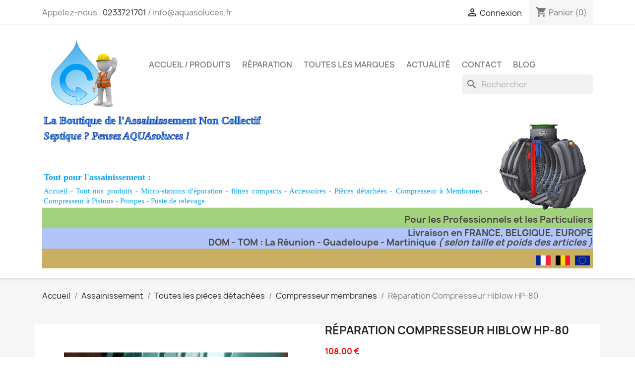

--- FILE ---
content_type: text/html; charset=utf-8
request_url: https://la-boutique-de-la-micro-station-d-epuration.fr/compresseur-membranes/1959-reparation-compresseur-hiblow-hp-80-3006636333458.html
body_size: 30023
content:
<!doctype html>
<html lang="fr-FR">

  <head>
    
      
  <meta charset="utf-8">


  <meta http-equiv="x-ua-compatible" content="ie=edge">



  <title>Réparation Compresseur Hiblow HP-80</title>
  
    
  
  <meta name="description" content="Réparation de votre compresseur à membranes Hiblow HP-80 :Vous nous envoyez votre compresseur hiblow HP-80, nous le réparons et nous vous le renvoyons.Offre comprenant :Étiquette de transport, pré-affranchie, transmise par e-mail, à imprimer pour nous envoyer votre compresseur ( emballage à votre charge, colis à déposer à la Poste )Réparation du compresseur et test de fonctionnement ( changement des membranes, nettoyage ou changement du filtre à air )Expédition de votre compresseur réparéRéparation garantie 10 moisOffre port &#039;aller / retour&#039; compris">
  <meta name="keywords" content="">
        <link rel="canonical" href="https://la-boutique-de-la-micro-station-d-epuration.fr/compresseur-membranes/1959-reparation-compresseur-hiblow-hp-80-3006636333458.html">
    
      
  
  
    <script type="application/ld+json">
  {
    "@context": "https://schema.org",
    "@type": "Organization",
    "name" : "SARL AQUAsoluces",
    "url" : "https://la-boutique-de-la-micro-station-d-epuration.fr/"
         ,"logo": {
        "@type": "ImageObject",
        "url":"https://la-boutique-de-la-micro-station-d-epuration.fr/img/logo-1715968463.jpg"
      }
      }
</script>

<script type="application/ld+json">
  {
    "@context": "https://schema.org",
    "@type": "WebPage",
    "isPartOf": {
      "@type": "WebSite",
      "url":  "https://la-boutique-de-la-micro-station-d-epuration.fr/",
      "name": "SARL AQUAsoluces"
    },
    "name": "Réparation Compresseur Hiblow HP-80",
    "url":  "https://la-boutique-de-la-micro-station-d-epuration.fr/compresseur-membranes/1959-reparation-compresseur-hiblow-hp-80-3006636333458.html"
  }
</script>


  <script type="application/ld+json">
    {
      "@context": "https://schema.org",
      "@type": "BreadcrumbList",
      "itemListElement": [
                  {
            "@type": "ListItem",
            "position": 1,
            "name": "Accueil",
            "item": "https://la-boutique-de-la-micro-station-d-epuration.fr/"
          },                  {
            "@type": "ListItem",
            "position": 2,
            "name": "Assainissement",
            "item": "https://la-boutique-de-la-micro-station-d-epuration.fr/34-tout-nos-produits-anc"
          },                  {
            "@type": "ListItem",
            "position": 3,
            "name": "Toutes les pièces détachées",
            "item": "https://la-boutique-de-la-micro-station-d-epuration.fr/27-pieces-detachees-micro-station-poste-de-relevage-et-filtre-compact"
          },                  {
            "@type": "ListItem",
            "position": 4,
            "name": "Compresseur membranes",
            "item": "https://la-boutique-de-la-micro-station-d-epuration.fr/28-compresseur-membranes"
          },                  {
            "@type": "ListItem",
            "position": 5,
            "name": "Réparation Compresseur Hiblow HP-80",
            "item": "https://la-boutique-de-la-micro-station-d-epuration.fr/compresseur-membranes/1959-reparation-compresseur-hiblow-hp-80-3006636333458.html"
          }              ]
    }
  </script>
  
  
  
      <script type="application/ld+json">
  {
    "@context": "https://schema.org/",
    "@type": "Product",
    "name": "Réparation Compresseur Hiblow HP-80",
    "description": "Réparation de votre compresseur à membranes Hiblow HP-80 :Vous nous envoyez votre compresseur hiblow HP-80, nous le réparons et nous vous le renvoyons.Offre comprenant :Étiquette de transport, pré-affranchie, transmise par e-mail, à imprimer pour nous envoyer votre compresseur ( emballage à votre charge, colis à déposer à la Poste )Réparation du compresseur et test de fonctionnement ( changement des membranes, nettoyage ou changement du filtre à air )Expédition de votre compresseur réparéRéparation garantie 10 moisOffre port &#039;aller / retour&#039; compris",
    "category": "Compresseur membranes",
    "image" :"https://la-boutique-de-la-micro-station-d-epuration.fr/1077-home_default/reparation-compresseur-hiblow-hp-80.jpg",    "sku": "HP-80-rep",
    "mpn": "HP-80-rep"
    ,"gtin13": "3006636333458"
        ,
    "brand": {
      "@type": "Brand",
      "name": "HIBLOW"
    }
            ,
    "weight": {
        "@context": "https://schema.org",
        "@type": "QuantitativeValue",
        "value": "6.800000",
        "unitCode": "kg"
    }
        ,
    "offers": {
      "@type": "Offer",
      "priceCurrency": "EUR",
      "name": "Réparation Compresseur Hiblow HP-80",
      "price": "108",
      "url": "https://la-boutique-de-la-micro-station-d-epuration.fr/compresseur-membranes/1959-reparation-compresseur-hiblow-hp-80-3006636333458.html",
      "priceValidUntil": "2026-02-14",
              "image": ["https://la-boutique-de-la-micro-station-d-epuration.fr/1077-large_default/reparation-compresseur-hiblow-hp-80.jpg","https://la-boutique-de-la-micro-station-d-epuration.fr/1078-large_default/reparation-compresseur-hiblow-hp-80.jpg","https://la-boutique-de-la-micro-station-d-epuration.fr/1079-large_default/reparation-compresseur-hiblow-hp-80.jpg"],
            "sku": "HP-80-rep",
      "mpn": "HP-80-rep",
      "gtin13": "3006636333458",                  "availability": "https://schema.org/InStock",
      "seller": {
        "@type": "Organization",
        "name": "SARL AQUAsoluces"
      }
    }
      }
</script>

  
  
    
  

  
    <meta property="og:title" content="Réparation Compresseur Hiblow HP-80" />
    <meta property="og:description" content="Réparation de votre compresseur à membranes Hiblow HP-80 :Vous nous envoyez votre compresseur hiblow HP-80, nous le réparons et nous vous le renvoyons.Offre comprenant :Étiquette de transport, pré-affranchie, transmise par e-mail, à imprimer pour nous envoyer votre compresseur ( emballage à votre charge, colis à déposer à la Poste )Réparation du compresseur et test de fonctionnement ( changement des membranes, nettoyage ou changement du filtre à air )Expédition de votre compresseur réparéRéparation garantie 10 moisOffre port &#039;aller / retour&#039; compris" />
    <meta property="og:url" content="https://la-boutique-de-la-micro-station-d-epuration.fr/compresseur-membranes/1959-reparation-compresseur-hiblow-hp-80-3006636333458.html" />
    <meta property="og:site_name" content="SARL AQUAsoluces" />
        



  <meta name="viewport" content="width=device-width, initial-scale=1">



  <link rel="icon" type="image/vnd.microsoft.icon" href="https://la-boutique-de-la-micro-station-d-epuration.fr/img/favicon.ico?1724925636">
  <link rel="shortcut icon" type="image/x-icon" href="https://la-boutique-de-la-micro-station-d-epuration.fr/img/favicon.ico?1724925636">



    <link rel="stylesheet" href="https://la-boutique-de-la-micro-station-d-epuration.fr/themes/classic/assets/cache/theme-372e9e265.css" type="text/css" media="all">




  

  <script type="text/javascript">
        var Chronopost = {"ajax_endpoint":"https:\/\/la-boutique-de-la-micro-station-d-epuration.fr\/module\/chronopost\/ajax?ajax=1"};
        var prestashop = {"cart":{"products":[],"totals":{"total":{"type":"total","label":"Total","amount":0,"value":"0,00\u00a0\u20ac"},"total_including_tax":{"type":"total","label":"Total TTC","amount":0,"value":"0,00\u00a0\u20ac"},"total_excluding_tax":{"type":"total","label":"Total HT :","amount":0,"value":"0,00\u00a0\u20ac"}},"subtotals":{"products":{"type":"products","label":"Sous-total","amount":0,"value":"0,00\u00a0\u20ac"},"discounts":null,"shipping":{"type":"shipping","label":"Livraison","amount":0,"value":""},"tax":{"type":"tax","label":"Taxes incluses","amount":0,"value":"0,00\u00a0\u20ac"}},"products_count":0,"summary_string":"0 articles","vouchers":{"allowed":1,"added":[]},"discounts":[],"minimalPurchase":0,"minimalPurchaseRequired":""},"currency":{"id":1,"name":"Euro","iso_code":"EUR","iso_code_num":"978","sign":"\u20ac"},"customer":{"lastname":null,"firstname":null,"email":null,"birthday":null,"newsletter":null,"newsletter_date_add":null,"optin":null,"website":null,"company":null,"siret":null,"ape":null,"is_logged":false,"gender":{"type":null,"name":null},"addresses":[]},"country":{"id_zone":"10","id_currency":"0","call_prefix":"33","iso_code":"FR","active":"1","contains_states":"0","need_identification_number":"0","need_zip_code":"1","zip_code_format":"NNNNN","display_tax_label":"1","name":"France","id":8},"language":{"name":"Fran\u00e7ais (French)","iso_code":"fr","locale":"fr-FR","language_code":"fr","active":"1","is_rtl":"0","date_format_lite":"d\/m\/Y","date_format_full":"d\/m\/Y H:i:s","id":1},"page":{"title":"","canonical":"https:\/\/la-boutique-de-la-micro-station-d-epuration.fr\/compresseur-membranes\/1959-reparation-compresseur-hiblow-hp-80-3006636333458.html","meta":{"title":"R\u00e9paration Compresseur Hiblow HP-80","description":"R\u00e9paration de votre compresseur \u00e0 membranes Hiblow HP-80 :Vous nous envoyez votre compresseur hiblow HP-80, nous le r\u00e9parons et nous vous le renvoyons.Offre comprenant :\u00c9tiquette de transport, pr\u00e9-affranchie, transmise par e-mail, \u00e0 imprimer pour nous envoyer votre compresseur ( emballage \u00e0 votre charge, colis \u00e0 d\u00e9poser \u00e0 la Poste )R\u00e9paration du compresseur et test de fonctionnement ( changement des membranes, nettoyage ou changement du filtre \u00e0 air )Exp\u00e9dition de votre compresseur r\u00e9par\u00e9R\u00e9paration garantie 10 moisOffre port 'aller \/ retour' compris","keywords":"","robots":"index"},"page_name":"product","body_classes":{"lang-fr":true,"lang-rtl":false,"country-FR":true,"currency-EUR":true,"layout-full-width":true,"page-product":true,"tax-display-enabled":true,"page-customer-account":false,"product-id-1959":true,"product-R\u00e9paration Compresseur Hiblow HP-80":true,"product-id-category-28":true,"product-id-manufacturer-21":true,"product-id-supplier-0":true,"product-available-for-order":true},"admin_notifications":[],"password-policy":{"feedbacks":{"0":"Tr\u00e8s faible","1":"Faible","2":"Moyenne","3":"Fort","4":"Tr\u00e8s fort","Straight rows of keys are easy to guess":"Les suites de touches sur le clavier sont faciles \u00e0 deviner","Short keyboard patterns are easy to guess":"Les mod\u00e8les courts sur le clavier sont faciles \u00e0 deviner.","Use a longer keyboard pattern with more turns":"Utilisez une combinaison de touches plus longue et plus complexe.","Repeats like \"aaa\" are easy to guess":"Les r\u00e9p\u00e9titions (ex. : \"aaa\") sont faciles \u00e0 deviner.","Repeats like \"abcabcabc\" are only slightly harder to guess than \"abc\"":"Les r\u00e9p\u00e9titions (ex. : \"abcabcabc\") sont seulement un peu plus difficiles \u00e0 deviner que \"abc\".","Sequences like abc or 6543 are easy to guess":"Les s\u00e9quences (ex. : abc ou 6543) sont faciles \u00e0 deviner.","Recent years are easy to guess":"Les ann\u00e9es r\u00e9centes sont faciles \u00e0 deviner.","Dates are often easy to guess":"Les dates sont souvent faciles \u00e0 deviner.","This is a top-10 common password":"Ce mot de passe figure parmi les 10 mots de passe les plus courants.","This is a top-100 common password":"Ce mot de passe figure parmi les 100 mots de passe les plus courants.","This is a very common password":"Ceci est un mot de passe tr\u00e8s courant.","This is similar to a commonly used password":"Ce mot de passe est similaire \u00e0 un mot de passe couramment utilis\u00e9.","A word by itself is easy to guess":"Un mot seul est facile \u00e0 deviner.","Names and surnames by themselves are easy to guess":"Les noms et les surnoms seuls sont faciles \u00e0 deviner.","Common names and surnames are easy to guess":"Les noms et les pr\u00e9noms courants sont faciles \u00e0 deviner.","Use a few words, avoid common phrases":"Utilisez quelques mots, \u00e9vitez les phrases courantes.","No need for symbols, digits, or uppercase letters":"Pas besoin de symboles, de chiffres ou de majuscules.","Avoid repeated words and characters":"\u00c9viter de r\u00e9p\u00e9ter les mots et les caract\u00e8res.","Avoid sequences":"\u00c9viter les s\u00e9quences.","Avoid recent years":"\u00c9vitez les ann\u00e9es r\u00e9centes.","Avoid years that are associated with you":"\u00c9vitez les ann\u00e9es qui vous sont associ\u00e9es.","Avoid dates and years that are associated with you":"\u00c9vitez les dates et les ann\u00e9es qui vous sont associ\u00e9es.","Capitalization doesn't help very much":"Les majuscules ne sont pas tr\u00e8s utiles.","All-uppercase is almost as easy to guess as all-lowercase":"Un mot de passe tout en majuscules est presque aussi facile \u00e0 deviner qu'un mot de passe tout en minuscules.","Reversed words aren't much harder to guess":"Les mots invers\u00e9s ne sont pas beaucoup plus difficiles \u00e0 deviner.","Predictable substitutions like '@' instead of 'a' don't help very much":"Les substitutions pr\u00e9visibles comme '\"@\" au lieu de \"a\" n'aident pas beaucoup.","Add another word or two. Uncommon words are better.":"Ajoutez un autre mot ou deux. Pr\u00e9f\u00e9rez les mots peu courants."}}},"shop":{"name":"SARL AQUAsoluces","logo":"https:\/\/la-boutique-de-la-micro-station-d-epuration.fr\/img\/logo-1715968463.jpg","stores_icon":"https:\/\/la-boutique-de-la-micro-station-d-epuration.fr\/img\/logo_stores.png","favicon":"https:\/\/la-boutique-de-la-micro-station-d-epuration.fr\/img\/favicon.ico"},"core_js_public_path":"\/themes\/","urls":{"base_url":"https:\/\/la-boutique-de-la-micro-station-d-epuration.fr\/","current_url":"https:\/\/la-boutique-de-la-micro-station-d-epuration.fr\/compresseur-membranes\/1959-reparation-compresseur-hiblow-hp-80-3006636333458.html","shop_domain_url":"https:\/\/la-boutique-de-la-micro-station-d-epuration.fr","img_ps_url":"https:\/\/la-boutique-de-la-micro-station-d-epuration.fr\/img\/","img_cat_url":"https:\/\/la-boutique-de-la-micro-station-d-epuration.fr\/img\/c\/","img_lang_url":"https:\/\/la-boutique-de-la-micro-station-d-epuration.fr\/img\/l\/","img_prod_url":"https:\/\/la-boutique-de-la-micro-station-d-epuration.fr\/img\/p\/","img_manu_url":"https:\/\/la-boutique-de-la-micro-station-d-epuration.fr\/img\/m\/","img_sup_url":"https:\/\/la-boutique-de-la-micro-station-d-epuration.fr\/img\/su\/","img_ship_url":"https:\/\/la-boutique-de-la-micro-station-d-epuration.fr\/img\/s\/","img_store_url":"https:\/\/la-boutique-de-la-micro-station-d-epuration.fr\/img\/st\/","img_col_url":"https:\/\/la-boutique-de-la-micro-station-d-epuration.fr\/img\/co\/","img_url":"https:\/\/la-boutique-de-la-micro-station-d-epuration.fr\/themes\/classic\/assets\/img\/","css_url":"https:\/\/la-boutique-de-la-micro-station-d-epuration.fr\/themes\/classic\/assets\/css\/","js_url":"https:\/\/la-boutique-de-la-micro-station-d-epuration.fr\/themes\/classic\/assets\/js\/","pic_url":"https:\/\/la-boutique-de-la-micro-station-d-epuration.fr\/upload\/","theme_assets":"https:\/\/la-boutique-de-la-micro-station-d-epuration.fr\/themes\/classic\/assets\/","theme_dir":"https:\/\/la-boutique-de-la-micro-station-d-epuration.fr\/themes\/classic\/","pages":{"address":"https:\/\/la-boutique-de-la-micro-station-d-epuration.fr\/adresse","addresses":"https:\/\/la-boutique-de-la-micro-station-d-epuration.fr\/adresses","authentication":"https:\/\/la-boutique-de-la-micro-station-d-epuration.fr\/authentification","manufacturer":"https:\/\/la-boutique-de-la-micro-station-d-epuration.fr\/fabricants","cart":"https:\/\/la-boutique-de-la-micro-station-d-epuration.fr\/panier","category":"https:\/\/la-boutique-de-la-micro-station-d-epuration.fr\/index.php?controller=category","cms":"https:\/\/la-boutique-de-la-micro-station-d-epuration.fr\/index.php?controller=cms","contact":"https:\/\/la-boutique-de-la-micro-station-d-epuration.fr\/contactez-nous","discount":"https:\/\/la-boutique-de-la-micro-station-d-epuration.fr\/bons-de-reduction","guest_tracking":"https:\/\/la-boutique-de-la-micro-station-d-epuration.fr\/suivi-commande-invite","history":"https:\/\/la-boutique-de-la-micro-station-d-epuration.fr\/historique-des-commandes","identity":"https:\/\/la-boutique-de-la-micro-station-d-epuration.fr\/identite","index":"https:\/\/la-boutique-de-la-micro-station-d-epuration.fr\/","my_account":"https:\/\/la-boutique-de-la-micro-station-d-epuration.fr\/mon-compte","order_confirmation":"https:\/\/la-boutique-de-la-micro-station-d-epuration.fr\/confirmation-commande","order_detail":"https:\/\/la-boutique-de-la-micro-station-d-epuration.fr\/index.php?controller=order-detail","order_follow":"https:\/\/la-boutique-de-la-micro-station-d-epuration.fr\/details-de-la-commande","order":"https:\/\/la-boutique-de-la-micro-station-d-epuration.fr\/commande","order_return":"https:\/\/la-boutique-de-la-micro-station-d-epuration.fr\/index.php?controller=order-return","order_slip":"https:\/\/la-boutique-de-la-micro-station-d-epuration.fr\/avoirs","pagenotfound":"https:\/\/la-boutique-de-la-micro-station-d-epuration.fr\/page-non-trouvee","password":"https:\/\/la-boutique-de-la-micro-station-d-epuration.fr\/mot-de-passe-oublie","pdf_invoice":"https:\/\/la-boutique-de-la-micro-station-d-epuration.fr\/index.php?controller=pdf-invoice","pdf_order_return":"https:\/\/la-boutique-de-la-micro-station-d-epuration.fr\/index.php?controller=pdf-order-return","pdf_order_slip":"https:\/\/la-boutique-de-la-micro-station-d-epuration.fr\/index.php?controller=pdf-order-slip","prices_drop":"https:\/\/la-boutique-de-la-micro-station-d-epuration.fr\/index.php?controller=prices-drop","product":"https:\/\/la-boutique-de-la-micro-station-d-epuration.fr\/index.php?controller=product","registration":"https:\/\/la-boutique-de-la-micro-station-d-epuration.fr\/index.php?controller=registration","search":"https:\/\/la-boutique-de-la-micro-station-d-epuration.fr\/recherche","sitemap":"https:\/\/la-boutique-de-la-micro-station-d-epuration.fr\/plan-du-site","stores":"https:\/\/la-boutique-de-la-micro-station-d-epuration.fr\/magasins","supplier":"https:\/\/la-boutique-de-la-micro-station-d-epuration.fr\/fournisseurs","new_products":"https:\/\/la-boutique-de-la-micro-station-d-epuration.fr\/index.php?controller=new-products","brands":"https:\/\/la-boutique-de-la-micro-station-d-epuration.fr\/fabricants","register":"https:\/\/la-boutique-de-la-micro-station-d-epuration.fr\/index.php?controller=registration","order_login":"https:\/\/la-boutique-de-la-micro-station-d-epuration.fr\/commande?login=1"},"alternative_langs":[],"actions":{"logout":"https:\/\/la-boutique-de-la-micro-station-d-epuration.fr\/?mylogout="},"no_picture_image":{"bySize":{"small_default":{"url":"https:\/\/la-boutique-de-la-micro-station-d-epuration.fr\/img\/p\/fr-default-small_default.jpg","width":98,"height":98},"cart_default":{"url":"https:\/\/la-boutique-de-la-micro-station-d-epuration.fr\/img\/p\/fr-default-cart_default.jpg","width":125,"height":125},"home_default":{"url":"https:\/\/la-boutique-de-la-micro-station-d-epuration.fr\/img\/p\/fr-default-home_default.jpg","width":250,"height":250},"medium_default":{"url":"https:\/\/la-boutique-de-la-micro-station-d-epuration.fr\/img\/p\/fr-default-medium_default.jpg","width":452,"height":452},"large_default":{"url":"https:\/\/la-boutique-de-la-micro-station-d-epuration.fr\/img\/p\/fr-default-large_default.jpg","width":800,"height":800}},"small":{"url":"https:\/\/la-boutique-de-la-micro-station-d-epuration.fr\/img\/p\/fr-default-small_default.jpg","width":98,"height":98},"medium":{"url":"https:\/\/la-boutique-de-la-micro-station-d-epuration.fr\/img\/p\/fr-default-home_default.jpg","width":250,"height":250},"large":{"url":"https:\/\/la-boutique-de-la-micro-station-d-epuration.fr\/img\/p\/fr-default-large_default.jpg","width":800,"height":800},"legend":""}},"configuration":{"display_taxes_label":true,"display_prices_tax_incl":true,"is_catalog":false,"show_prices":true,"opt_in":{"partner":true},"quantity_discount":{"type":"discount","label":"Remise sur prix unitaire"},"voucher_enabled":1,"return_enabled":0},"field_required":[],"breadcrumb":{"links":[{"title":"Accueil","url":"https:\/\/la-boutique-de-la-micro-station-d-epuration.fr\/"},{"title":"Assainissement","url":"https:\/\/la-boutique-de-la-micro-station-d-epuration.fr\/34-tout-nos-produits-anc"},{"title":"Toutes les pi\u00e8ces d\u00e9tach\u00e9es","url":"https:\/\/la-boutique-de-la-micro-station-d-epuration.fr\/27-pieces-detachees-micro-station-poste-de-relevage-et-filtre-compact"},{"title":"Compresseur membranes","url":"https:\/\/la-boutique-de-la-micro-station-d-epuration.fr\/28-compresseur-membranes"},{"title":"R\u00e9paration Compresseur Hiblow HP-80","url":"https:\/\/la-boutique-de-la-micro-station-d-epuration.fr\/compresseur-membranes\/1959-reparation-compresseur-hiblow-hp-80-3006636333458.html"}],"count":5},"link":{"protocol_link":"https:\/\/","protocol_content":"https:\/\/"},"time":1769783227,"static_token":"6cc6c72413a49beb96db8981b7b1705f","token":"fe304ea447333d687b6831ca739f8c60","debug":false};
        var psr_icon_color = "#464242";
        var varBreadcrumbLinks = ["https:\/\/la-boutique-de-la-micro-station-d-epuration.fr\/","https:\/\/la-boutique-de-la-micro-station-d-epuration.fr\/34-tout-nos-produits-anc","https:\/\/la-boutique-de-la-micro-station-d-epuration.fr\/27-pieces-detachees-micro-station-poste-de-relevage-et-filtre-compact","https:\/\/la-boutique-de-la-micro-station-d-epuration.fr\/28-compresseur-membranes","https:\/\/la-boutique-de-la-micro-station-d-epuration.fr\/compresseur-membranes\/1959-reparation-compresseur-hiblow-hp-80-3006636333458.html"];
        var varMenuDropdownContentController = "https:\/\/la-boutique-de-la-micro-station-d-epuration.fr\/module\/zonemegamenu\/menuDropdownContent";
      </script>



  <script async src="https://www.googletagmanager.com/gtag/js?id=AW-1014183232"></script>
<script>
  window.dataLayer = window.dataLayer || [];
  function gtag(){dataLayer.push(arguments);}
  gtag('js', new Date());
  gtag(
    'config',
    'AW-1014183232',
    {
      'debug_mode':false
                      }
  );
</script>

<!-- prestawp -->
<style type="text/css">
    </style>
<script>
    var pswp_theme = "";
</script>
<style type="text/css">a, .btn-outline-primary, .btn-outline-primary.disabled, .btn-outline-primary:disabled, .btn-link, .page-link, .text-primary, .products-selection .total-products p, .products-selection .products-sort-order .product-display .display-select .selected, #header .left-nav-trigger .left-nav-icon, #footer .footer-about-us .fa, #footer .footer-about-us .material-icons, .feature .material-icons, .feature .fa, .feature2 a:hover {color: #004af7} .btn-primary, .btn-primary.disabled, .btn-primary:disabled, .btn-outline-primary:hover, .btn-outline-primary:not(:disabled):not(.disabled):active, .btn-outline-primary:not(:disabled):not(.disabled).active, .show > .btn-outline-primary.dropdown-toggle, .nav-pills .nav-link.active, .nav-pills .show > .nav-link, .page-item.active .page-link, .badge-primary, .progress-bar, .list-group-item.active, .bg-primary, .btn.btn-primary, .btn.btn-primary.disabled, .btn.btn-primary:disabled, .group-span-filestyle .btn-default, .group-span-filestyle .bootstrap-touchspin .btn-touchspin, .bootstrap-touchspin .group-span-filestyle .btn-touchspin, .pagination .page-list .current a, .add-to-cart, .add-to-cart.disabled, .add-to-cart:disabled, .sidebar-currency .currency-list .current .dropdown-item, .sidebar-language .language-list .current .dropdown-item, .pace .pace-progress, .pace-bounce .pace-activity, #header .mobile-header-version .mobile-menu-icon, .banner3:hover, #product-comments-list-pagination ul li.active span {background-color: #004af7} .btn-primary, .btn-primary.disabled, .btn-primary:disabled, .btn-outline-primary, .btn-outline-primary:hover, .btn-outline-primary:not(:disabled):not(.disabled):active, .btn-outline-primary:not(:disabled):not(.disabled).active, .show > .btn-outline-primary.dropdown-toggle, .page-item.active .page-link, .list-group-item.active, .border-primary, .product-combinations .combination-item.active .switch-cbnt, .product-swatches .swatches-list > li.selected > span, .pace .pace-activity {border-color: #004af7} .btn-primary:hover, .btn-primary:focus, .btn.btn-primary:hover, .btn-primary:not(:disabled):not(.disabled):active, .btn-primary:not(:disabled):not(.disabled).active, .btn.btn-primary:not(:disabled):not(.disabled):active, .btn.btn-primary:not(:disabled):not(.disabled).active, .add-to-cart:hover, .add-to-cart:not(:disabled):not(.disabled):active, .add-to-cart:not(:disabled):not(.disabled).active {background-color: #003bc4} a:hover, .btn-link:hover, .page-link:hover, .btn-teriary:hover, .btn.btn-teriary:hover, .ui-autocomplete.ui-menu .ui-menu-item .ui-state-focus, .ui-autocomplete.ui-menu .ui-menu-item .ui-state-hover, .dropdown .expand-more:hover, .dropdown a.expand-more:hover, .dropdown-item:hover, .dropdown-item:focus, .checkout-step-order .step-part .edit, .checkout-step-order .step-part.current .part-icon, .checkout-step-order .step-part.current.reachable.complete .part-icon, .page-my-account #content .links a:hover, .active-filters .filter-block .material-icons, .product-price, .price-total, .product-name a:hover, a.product-name:hover, .product-list .product-miniature .grid-hover-btn a, .product-list .product-miniature .grid-hover-btn button, .wishlist-button-add.wishlist-button-product, .main-product-details .product-cover .layer .zoom-in, #product-modal .arrows, .cart-items-review .product-line-grid .product-prices .qty, .st-menu-close:hover, .aone-slideshow .nivoSlider .nivo-directionNav .nivo-prevNav, .aone-slideshow .nivoSlider .nivo-directionNav .nivo-nextNav, #header .left-nav-trigger .left-nav-icon:hover, .feature a:hover, .feature2 .material-icons, .feature2 .fa, .icon-link:hover {color: #d31d00} .custom-checkbox input[type="checkbox"]:hover + .check-shape, .custom-radio input[type="radio"]:hover + .check-shape, .custom-checkbox input[type="checkbox"]:checked + .check-shape, .custom-radio input[type="radio"]:checked + .check-shape, .custom-checkbox .check-shape.color .check-circle, .custom-radio .check-shape.color .check-circle, .category-tree > ul > li > a:hover:before, .main-product-details .product-images li.thumb-container .thumb.selected, .product-swatches .swatches-list > li.selected > span.color .check-circle, #product-modal .product-images img.selected, .anav-top .acategory-content .category-subs li a:hover:before, .aone-slideshow .nivoSlider .nivo-controlNav a.active, .banner2 a:before {border-color: #d31d00} .custom-checkbox input[type="checkbox"]:checked + .check-shape, .custom-radio input[type="radio"]:checked + .check-shape, .category-tree > ul > li > a:hover:before, .discount-percentage, .discount-amount, .product-flags .product-flag.discount span, .product-flags .product-flag.on-sale span, .add-to-cart.added:after, .main-product-details .scroll-box-arrows .left, .main-product-details .scroll-box-arrows .right, .cart-preview .cart-header .cart-products-count, .slick-prev, .slick-next, .slick-dots li button, .anav-top .acategory-content .category-subs li a:hover:before, .aone-slideshow .nivoSlider .nivo-controlNav a, .aone-popupnewsletter button.close, #header .sticky-icon-cart .cart-products-count, #scrollTopButton .scroll-button, .typoImageSlider .scrollArrows .left, .typoImageSlider .scrollArrows .right {background-color: #d31d00} .header-banner a:hover, .header-nav a:not(.dropdown-item):hover, .main-header a:not(.dropdown-item):hover, .header-nav .dropdown .expand-more:hover, .checkout-header-right a:not(.dropdown-item):hover {color: #ff0000} .anav-top .adropdown a:hover, .anav-top .acategory-content .category-title a:hover, .anav-top .aproduct-content .product-name a:hover, .anav-top .amanufacturer-content .brand-name a:hover {color: #ff0000} .anav-top .acategory-content .category-subs li a:hover:before {border-color: #ff0000} .anav-top .acategory-content .category-subs li a:hover:before {background-color: #ff0000} #footer {background-color: #c8af61} #footer, #footer .label, #footer label {color: #3d3d3d} #footer a:hover {color: #ff0000} #footer .footer-bottom {background-color: #c8af61} .icon-link:hover, .checkout-step-order .step-part .edit, .active-filters .filter-block .material-icons, .product-list .product-miniature .grid-hover-btn a, .product-list .product-miniature .grid-hover-btn button, .wishlist-button-add.wishlist-button-product, .main-product-details .product-cover .layer .zoom-in, #product-modal .arrows, .st-menu-close:hover, .aone-slideshow .nivoSlider .nivo-directionNav .nivo-prevNav, .aone-slideshow .nivoSlider .nivo-directionNav .nivo-nextNav {color: #489310} .add-to-cart.added:after, .main-product-details .scroll-box-arrows .left, .main-product-details .scroll-box-arrows .right, .slick-prev, .slick-next, .slick-dots li button, .aone-slideshow .nivoSlider .nivo-controlNav a, .aone-popupnewsletter button.close, #scrollTopButton .scroll-button, .typoImageSlider .scrollArrows .left, .typoImageSlider .scrollArrows .right {background-color: #489310} .aone-slideshow .nivoSlider .nivo-controlNav a.active {border-color: #489310} .btn-primary, .btn-primary.disabled, .btn-primary:disabled, .btn.btn-primary, .btn.btn-primary.disabled, .btn.btn-primary:disabled, .add-to-cart, .add-to-cart.disabled, .add-to-cart:disabled, #header .mobile-header-version .mobile-menu-icon {background-color: #489310} .btn-primary, .btn-primary.disabled, .btn-primary:disabled {border-color: #489310} .btn-primary:hover, .btn-primary:focus, .btn.btn-primary:hover, .btn-primary:not(:disabled):not(.disabled):active, .btn-primary:not(:disabled):not(.disabled).active, .btn.btn-primary:not(:disabled):not(.disabled):active, .btn.btn-primary:not(:disabled):not(.disabled).active, .add-to-cart:hover, .add-to-cart:not(:disabled):not(.disabled):active, .add-to-cart:not(:disabled):not(.disabled).active {background-color: #31650b} .product-name a:hover, a.product-name:hover {color: #ff0000} .product-price, .price-total {color: #ff0000} </style>

<style type="text/css">#header .header-logo .logo {
  max-height: 73px;
}

@media (max-width: 480px) {
.dtp { display : none;
  }
.stp {display : block;
}
}

@media (min-width: 480px) {
  .dtp { display : block;
  }
.stp {display : none;
}
}

</style>



    
  <meta property="og:type" content="product">
      <meta property="og:image" content="https://la-boutique-de-la-micro-station-d-epuration.fr/1077-large_default/reparation-compresseur-hiblow-hp-80.jpg">
  
      <meta property="product:pretax_price:amount" content="90">
    <meta property="product:pretax_price:currency" content="EUR">
    <meta property="product:price:amount" content="108">
    <meta property="product:price:currency" content="EUR">
      <meta property="product:weight:value" content="6.800000">
  <meta property="product:weight:units" content="kg">
  
  </head>

  <body id="product" class="lang-fr country-fr currency-eur layout-full-width page-product tax-display-enabled product-id-1959 product-reparation-compresseur-hiblow-hp-80 product-id-category-28 product-id-manufacturer-21 product-id-supplier-0 product-available-for-order">

    
      
    

    <main>
      
              

      <header id="header">
        
           
 

  <div class="header-banner">
    
  </div>


<style>
@media (max-width : 640px){
   .pc{
   display: none;}
   
   #carousel{
   display: none;}
}



@media (min-width : 640px){
   .phone{
   display: none;}
}
</style>


  <nav class="header-nav">
    <div class="container">
      <div class="row">
        <div class="hidden-sm-down">
          <div class="col-md-5 col-xs-12">
            <div id="_desktop_contact_link">
  <div id="contact-link">
                Appelez-nous : <a href='tel:0233721701'>0233721701</a>
      </div>
</div>
 / info@aquasoluces.fr
          </div>
          <div class="col-md-7 right-nav">
              <div id="_desktop_user_info">
  <div class="user-info">
          <a
        href="https://la-boutique-de-la-micro-station-d-epuration.fr/authentification?back=https%3A%2F%2Fla-boutique-de-la-micro-station-d-epuration.fr%2Fcompresseur-membranes%2F1959-reparation-compresseur-hiblow-hp-80-3006636333458.html"
        title="Identifiez-vous"
        rel="nofollow"
      >
        <i class="material-icons">&#xE7FF;</i>
        <span class="hidden-sm-down">Connexion</span>
      </a>
      </div>
</div>
<div id="_desktop_cart">
  <div class="blockcart cart-preview inactive" data-refresh-url="//la-boutique-de-la-micro-station-d-epuration.fr/module/ps_shoppingcart/ajax">
    <div class="header">
              <i class="material-icons shopping-cart" aria-hidden="true">shopping_cart</i>
        <span class="hidden-sm-down">Panier</span>
        <span class="cart-products-count">(0)</span>
          </div>
  </div>
</div>

          </div>
        </div>
        <div class="hidden-md-up text-sm-center mobile">
          <div class="float-xs-left" id="menu-icon">
            <i class="material-icons d-inline">&#xE5D2;</i>
          </div>
          <div class="float-xs-right" id="_mobile_cart"></div>
          <div class="float-xs-right" id="_mobile_user_info"></div>
          <div class="top-logo" id="_mobile_logo"></div>
          <div class="clearfix"></div>
        </div>
      </div>
    </div>
  </nav>



  <div class="header-top">
    <div class="container">
       <div class="row">
        <div class="col-md-2 hidden-sm-down" id="_desktop_logo">
                                    
  <a href="https://la-boutique-de-la-micro-station-d-epuration.fr/">
    <img
      class="logo img-fluid"
      src="https://la-boutique-de-la-micro-station-d-epuration.fr/img/logo-1715968463.jpg"
      alt="SARL AQUAsoluces"
      width="1100"
      height="1100">
  </a>

                              </div>
        <div class="header-top-right col-md-10 col-sm-12 position-static">
          

<div class="menu js-top-menu position-static hidden-sm-down" id="_desktop_top_menu">
    
          <ul class="top-menu" id="top-menu" data-depth="0">
                    <li class="category" id="category-2">
                          <a
                class="dropdown-item"
                href="https://la-boutique-de-la-micro-station-d-epuration.fr/" data-depth="0"
                              >
                                                                      <span class="float-xs-right hidden-md-up">
                    <span data-target="#top_sub_menu_45709" data-toggle="collapse" class="navbar-toggler collapse-icons">
                      <i class="material-icons add">&#xE313;</i>
                      <i class="material-icons remove">&#xE316;</i>
                    </span>
                  </span>
                                Accueil / Produits
              </a>
                            <div  class="popover sub-menu js-sub-menu collapse" id="top_sub_menu_45709">
                
          <ul class="top-menu"  data-depth="1">
                    <li class="category" id="category-34">
                          <a
                class="dropdown-item dropdown-submenu"
                href="https://la-boutique-de-la-micro-station-d-epuration.fr/34-tout-nos-produits-anc" data-depth="1"
                              >
                                                                      <span class="float-xs-right hidden-md-up">
                    <span data-target="#top_sub_menu_22711" data-toggle="collapse" class="navbar-toggler collapse-icons">
                      <i class="material-icons add">&#xE313;</i>
                      <i class="material-icons remove">&#xE316;</i>
                    </span>
                  </span>
                                Assainissement
              </a>
                            <div  class="collapse" id="top_sub_menu_22711">
                
          <ul class="top-menu"  data-depth="2">
                    <li class="category" id="category-3">
                          <a
                class="dropdown-item"
                href="https://la-boutique-de-la-micro-station-d-epuration.fr/3-micro-station-d-epuration" data-depth="2"
                              >
                                                                      <span class="float-xs-right hidden-md-up">
                    <span data-target="#top_sub_menu_18350" data-toggle="collapse" class="navbar-toggler collapse-icons">
                      <i class="material-icons add">&#xE313;</i>
                      <i class="material-icons remove">&#xE316;</i>
                    </span>
                  </span>
                                Micro station d&#039;épuration
              </a>
                            <div  class="collapse" id="top_sub_menu_18350">
                
          <ul class="top-menu"  data-depth="3">
                    <li class="category" id="category-11">
                          <a
                class="dropdown-item"
                href="https://la-boutique-de-la-micro-station-d-epuration.fr/11-ms-culture-fixee" data-depth="3"
                              >
                                MS Culture fixée
              </a>
                          </li>
                    <li class="category" id="category-12">
                          <a
                class="dropdown-item"
                href="https://la-boutique-de-la-micro-station-d-epuration.fr/12-ms-boue-activee-sbr" data-depth="3"
                              >
                                MS Boue activée (SBR) 
              </a>
                          </li>
              </ul>
    
              </div>
                          </li>
                    <li class="category" id="category-10">
                          <a
                class="dropdown-item"
                href="https://la-boutique-de-la-micro-station-d-epuration.fr/10-filtre-compact" data-depth="2"
                              >
                                                                      <span class="float-xs-right hidden-md-up">
                    <span data-target="#top_sub_menu_61278" data-toggle="collapse" class="navbar-toggler collapse-icons">
                      <i class="material-icons add">&#xE313;</i>
                      <i class="material-icons remove">&#xE316;</i>
                    </span>
                  </span>
                                Filtre compact
              </a>
                            <div  class="collapse" id="top_sub_menu_61278">
                
          <ul class="top-menu"  data-depth="3">
                    <li class="category" id="category-44">
                          <a
                class="dropdown-item"
                href="https://la-boutique-de-la-micro-station-d-epuration.fr/44-l-assainissement-ideal" data-depth="3"
                              >
                                L&#039; Assainissement Idéal
              </a>
                          </li>
                    <li class="category" id="category-39">
                          <a
                class="dropdown-item"
                href="https://la-boutique-de-la-micro-station-d-epuration.fr/39-la-boutique-ecoflo" data-depth="3"
                              >
                                La Boutique ECOFLO
              </a>
                          </li>
              </ul>
    
              </div>
                          </li>
                    <li class="category" id="category-5">
                          <a
                class="dropdown-item"
                href="https://la-boutique-de-la-micro-station-d-epuration.fr/5-fosse-toutes-eaux" data-depth="2"
                              >
                                Fosse toutes eaux
              </a>
                          </li>
                    <li class="category" id="category-38">
                          <a
                class="dropdown-item"
                href="https://la-boutique-de-la-micro-station-d-epuration.fr/38-regard" data-depth="2"
                              >
                                Regard
              </a>
                          </li>
                    <li class="category" id="category-17">
                          <a
                class="dropdown-item"
                href="https://la-boutique-de-la-micro-station-d-epuration.fr/17-poste-de-relevage-et-ou-de-refoulement" data-depth="2"
                              >
                                                                      <span class="float-xs-right hidden-md-up">
                    <span data-target="#top_sub_menu_46560" data-toggle="collapse" class="navbar-toggler collapse-icons">
                      <i class="material-icons add">&#xE313;</i>
                      <i class="material-icons remove">&#xE316;</i>
                    </span>
                  </span>
                                Poste de relevage
              </a>
                            <div  class="collapse" id="top_sub_menu_46560">
                
          <ul class="top-menu"  data-depth="3">
                    <li class="category" id="category-47">
                          <a
                class="dropdown-item"
                href="https://la-boutique-de-la-micro-station-d-epuration.fr/47-sanidrain" data-depth="3"
                              >
                                Sanidrain
              </a>
                          </li>
              </ul>
    
              </div>
                          </li>
                    <li class="category" id="category-25">
                          <a
                class="dropdown-item"
                href="https://la-boutique-de-la-micro-station-d-epuration.fr/25-pompes" data-depth="2"
                              >
                                Pompes
              </a>
                          </li>
                    <li class="category" id="category-40">
                          <a
                class="dropdown-item"
                href="https://la-boutique-de-la-micro-station-d-epuration.fr/40-couvercle-tampon-bouchon" data-depth="2"
                              >
                                Tous les couvercles, tampon, bouchon pour fosse
              </a>
                          </li>
                    <li class="category" id="category-27">
                          <a
                class="dropdown-item"
                href="https://la-boutique-de-la-micro-station-d-epuration.fr/27-pieces-detachees-micro-station-poste-de-relevage-et-filtre-compact" data-depth="2"
                              >
                                                                      <span class="float-xs-right hidden-md-up">
                    <span data-target="#top_sub_menu_30036" data-toggle="collapse" class="navbar-toggler collapse-icons">
                      <i class="material-icons add">&#xE313;</i>
                      <i class="material-icons remove">&#xE316;</i>
                    </span>
                  </span>
                                Toutes les pièces détachées
              </a>
                            <div  class="collapse" id="top_sub_menu_30036">
                
          <ul class="top-menu"  data-depth="3">
                    <li class="category" id="category-28">
                          <a
                class="dropdown-item"
                href="https://la-boutique-de-la-micro-station-d-epuration.fr/28-compresseur-membranes" data-depth="3"
                              >
                                                                      <span class="float-xs-right hidden-md-up">
                    <span data-target="#top_sub_menu_91733" data-toggle="collapse" class="navbar-toggler collapse-icons">
                      <i class="material-icons add">&#xE313;</i>
                      <i class="material-icons remove">&#xE316;</i>
                    </span>
                  </span>
                                Compresseur membranes
              </a>
                            <div  class="collapse" id="top_sub_menu_91733">
                
          <ul class="top-menu"  data-depth="4">
                    <li class="category" id="category-26">
                          <a
                class="dropdown-item"
                href="https://la-boutique-de-la-micro-station-d-epuration.fr/26-pieces-compresseur-membranes" data-depth="4"
                              >
                                Pièces compresseur membranes
              </a>
                          </li>
                    <li class="category" id="category-48">
                          <a
                class="dropdown-item"
                href="https://la-boutique-de-la-micro-station-d-epuration.fr/48-reparation-compresseur-a-membranes" data-depth="4"
                              >
                                Réparation compresseur à membranes
              </a>
                          </li>
                    <li class="category" id="category-51">
                          <a
                class="dropdown-item"
                href="https://la-boutique-de-la-micro-station-d-epuration.fr/51-compresseur-a-membranes-generique-economique-compatible-pour-micro-station-d-epuration" data-depth="4"
                              >
                                Compresseur à membranes moins cher, générique (économique) compatible pour micro-station d&#039;épuration
              </a>
                          </li>
              </ul>
    
              </div>
                          </li>
                    <li class="category" id="category-19">
                          <a
                class="dropdown-item"
                href="https://la-boutique-de-la-micro-station-d-epuration.fr/19-compresseur-pistons" data-depth="3"
                              >
                                                                      <span class="float-xs-right hidden-md-up">
                    <span data-target="#top_sub_menu_72946" data-toggle="collapse" class="navbar-toggler collapse-icons">
                      <i class="material-icons add">&#xE313;</i>
                      <i class="material-icons remove">&#xE316;</i>
                    </span>
                  </span>
                                Compresseur pistons
              </a>
                            <div  class="collapse" id="top_sub_menu_72946">
                
          <ul class="top-menu"  data-depth="4">
                    <li class="category" id="category-18">
                          <a
                class="dropdown-item"
                href="https://la-boutique-de-la-micro-station-d-epuration.fr/18-pieces-compresseur-pistons" data-depth="4"
                              >
                                Pièces compresseur pistons
              </a>
                          </li>
              </ul>
    
              </div>
                          </li>
                    <li class="category" id="category-21">
                          <a
                class="dropdown-item"
                href="https://la-boutique-de-la-micro-station-d-epuration.fr/21-recirculation" data-depth="3"
                              >
                                Recirculation
              </a>
                          </li>
                    <li class="category" id="category-24">
                          <a
                class="dropdown-item"
                href="https://la-boutique-de-la-micro-station-d-epuration.fr/24-electrovannes" data-depth="3"
                              >
                                Electrovannes
              </a>
                          </li>
                    <li class="category" id="category-22">
                          <a
                class="dropdown-item"
                href="https://la-boutique-de-la-micro-station-d-epuration.fr/22-diffuseur-d-air-fines-bulles" data-depth="3"
                              >
                                Diffuseur d&#039;air fines bulles
              </a>
                          </li>
                    <li class="category" id="category-20">
                          <a
                class="dropdown-item"
                href="https://la-boutique-de-la-micro-station-d-epuration.fr/20-soufflante" data-depth="3"
                              >
                                Soufflante
              </a>
                          </li>
                    <li class="category" id="category-46">
                          <a
                class="dropdown-item"
                href="https://la-boutique-de-la-micro-station-d-epuration.fr/46-automate" data-depth="3"
                              >
                                Automate
              </a>
                          </li>
              </ul>
    
              </div>
                          </li>
                    <li class="category" id="category-50">
                          <a
                class="dropdown-item"
                href="https://la-boutique-de-la-micro-station-d-epuration.fr/50-ventilation-de-fosse" data-depth="2"
                              >
                                Ventilation de fosse
              </a>
                          </li>
                    <li class="category" id="category-37">
                          <a
                class="dropdown-item"
                href="https://la-boutique-de-la-micro-station-d-epuration.fr/37-alarme" data-depth="2"
                              >
                                Alarme
              </a>
                          </li>
                    <li class="category" id="category-9">
                          <a
                class="dropdown-item"
                href="https://la-boutique-de-la-micro-station-d-epuration.fr/9-accessoires-divers" data-depth="2"
                              >
                                Accessoires divers
              </a>
                          </li>
                    <li class="category" id="category-32">
                          <a
                class="dropdown-item"
                href="https://la-boutique-de-la-micro-station-d-epuration.fr/32-joints-hublots-caoutchouc" data-depth="2"
                              >
                                Joints Hublots Caoutchouc
              </a>
                          </li>
                    <li class="category" id="category-4">
                          <a
                class="dropdown-item"
                href="https://la-boutique-de-la-micro-station-d-epuration.fr/4-pvc" data-depth="2"
                              >
                                PVC
              </a>
                          </li>
                    <li class="category" id="category-6">
                          <a
                class="dropdown-item"
                href="https://la-boutique-de-la-micro-station-d-epuration.fr/6-kit-complet-anc" data-depth="2"
                              >
                                Kit Complet ANC
              </a>
                          </li>
                    <li class="category" id="category-43">
                          <a
                class="dropdown-item"
                href="https://la-boutique-de-la-micro-station-d-epuration.fr/43-gaines-et-fourreaux" data-depth="2"
                              >
                                Gaines et fourreaux
              </a>
                          </li>
                    <li class="category" id="category-35">
                          <a
                class="dropdown-item"
                href="https://la-boutique-de-la-micro-station-d-epuration.fr/35-debourbeur-separateur-hydrocarbure" data-depth="2"
                              >
                                Débourbeur / séparateur
              </a>
                          </li>
              </ul>
    
              </div>
                          </li>
                    <li class="category" id="category-29">
                          <a
                class="dropdown-item dropdown-submenu"
                href="https://la-boutique-de-la-micro-station-d-epuration.fr/29-gravier-sable" data-depth="1"
                              >
                                                                      <span class="float-xs-right hidden-md-up">
                    <span data-target="#top_sub_menu_52043" data-toggle="collapse" class="navbar-toggler collapse-icons">
                      <i class="material-icons add">&#xE313;</i>
                      <i class="material-icons remove">&#xE316;</i>
                    </span>
                  </span>
                                Gravier / Sable
              </a>
                            <div  class="collapse" id="top_sub_menu_52043">
                
          <ul class="top-menu"  data-depth="2">
                    <li class="category" id="category-30">
                          <a
                class="dropdown-item"
                href="https://la-boutique-de-la-micro-station-d-epuration.fr/30-sable" data-depth="2"
                              >
                                Sable
              </a>
                          </li>
                    <li class="category" id="category-31">
                          <a
                class="dropdown-item"
                href="https://la-boutique-de-la-micro-station-d-epuration.fr/31-gravier" data-depth="2"
                              >
                                Gravier
              </a>
                          </li>
              </ul>
    
              </div>
                          </li>
                    <li class="category" id="category-8">
                          <a
                class="dropdown-item dropdown-submenu"
                href="https://la-boutique-de-la-micro-station-d-epuration.fr/8-entretien" data-depth="1"
                              >
                                Entretien
              </a>
                          </li>
                    <li class="category" id="category-36">
                          <a
                class="dropdown-item dropdown-submenu"
                href="https://la-boutique-de-la-micro-station-d-epuration.fr/36-produits-ecologiques-et-bio" data-depth="1"
                              >
                                Produits Ecologiques
              </a>
                          </li>
                    <li class="category" id="category-41">
                          <a
                class="dropdown-item dropdown-submenu"
                href="https://la-boutique-de-la-micro-station-d-epuration.fr/41-gestion-des-eaux-pluviales" data-depth="1"
                              >
                                Eaux Pluviales
              </a>
                          </li>
                    <li class="category" id="category-42">
                          <a
                class="dropdown-item dropdown-submenu"
                href="https://la-boutique-de-la-micro-station-d-epuration.fr/42-eau-potable" data-depth="1"
                              >
                                Eau potable
              </a>
                          </li>
                    <li class="category" id="category-45">
                          <a
                class="dropdown-item dropdown-submenu"
                href="https://la-boutique-de-la-micro-station-d-epuration.fr/45-nos-occasions-offrons-leur-une-seconde-vie-" data-depth="1"
                              >
                                Nos occasions
              </a>
                          </li>
                    <li class="category" id="category-49">
                          <a
                class="dropdown-item dropdown-submenu"
                href="https://la-boutique-de-la-micro-station-d-epuration.fr/49-reparation" data-depth="1"
                              >
                                Réparation
              </a>
                          </li>
              </ul>
    
              </div>
                          </li>
                    <li class="category" id="category-49">
                          <a
                class="dropdown-item"
                href="https://la-boutique-de-la-micro-station-d-epuration.fr/49-reparation" data-depth="0"
                              >
                                Réparation
              </a>
                          </li>
                    <li class="manufacturers" id="manufacturers">
                          <a
                class="dropdown-item"
                href="https://la-boutique-de-la-micro-station-d-epuration.fr/fabricants" data-depth="0"
                              >
                                                                      <span class="float-xs-right hidden-md-up">
                    <span data-target="#top_sub_menu_94187" data-toggle="collapse" class="navbar-toggler collapse-icons">
                      <i class="material-icons add">&#xE313;</i>
                      <i class="material-icons remove">&#xE316;</i>
                    </span>
                  </span>
                                Toutes les marques
              </a>
                            <div  class="popover sub-menu js-sub-menu collapse" id="top_sub_menu_94187">
                
          <ul class="top-menu"  data-depth="1">
                    <li class="manufacturer" id="manufacturer-46">
                          <a
                class="dropdown-item dropdown-submenu"
                href="https://la-boutique-de-la-micro-station-d-epuration.fr/brand/46-3m" data-depth="1"
                              >
                                3M
              </a>
                          </li>
                    <li class="manufacturer" id="manufacturer-31">
                          <a
                class="dropdown-item dropdown-submenu"
                href="https://la-boutique-de-la-micro-station-d-epuration.fr/brand/31-alliance-caoutchouc" data-depth="1"
                              >
                                Alliance Caoutchouc
              </a>
                          </li>
                    <li class="manufacturer" id="manufacturer-47">
                          <a
                class="dropdown-item dropdown-submenu"
                href="https://la-boutique-de-la-micro-station-d-epuration.fr/brand/47-aquaforte" data-depth="1"
                              >
                                AquaForte
              </a>
                          </li>
                    <li class="manufacturer" id="manufacturer-45">
                          <a
                class="dropdown-item dropdown-submenu"
                href="https://la-boutique-de-la-micro-station-d-epuration.fr/brand/45-aquanova" data-depth="1"
                              >
                                AQUANOVA
              </a>
                          </li>
                    <li class="manufacturer" id="manufacturer-5">
                          <a
                class="dropdown-item dropdown-submenu"
                href="https://la-boutique-de-la-micro-station-d-epuration.fr/brand/5-aquasoluces" data-depth="1"
                              >
                                AQUAsoluces
              </a>
                          </li>
                    <li class="manufacturer" id="manufacturer-29">
                          <a
                class="dropdown-item dropdown-submenu"
                href="https://la-boutique-de-la-micro-station-d-epuration.fr/brand/29-atb" data-depth="1"
                              >
                                ATB
              </a>
                          </li>
                    <li class="manufacturer" id="manufacturer-41">
                          <a
                class="dropdown-item dropdown-submenu"
                href="https://la-boutique-de-la-micro-station-d-epuration.fr/brand/41-autogyre" data-depth="1"
                              >
                                Autogyre
              </a>
                          </li>
                    <li class="manufacturer" id="manufacturer-37">
                          <a
                class="dropdown-item dropdown-submenu"
                href="https://la-boutique-de-la-micro-station-d-epuration.fr/brand/37-bamo" data-depth="1"
                              >
                                BAMO
              </a>
                          </li>
                    <li class="manufacturer" id="manufacturer-34">
                          <a
                class="dropdown-item dropdown-submenu"
                href="https://la-boutique-de-la-micro-station-d-epuration.fr/brand/34-becker" data-depth="1"
                              >
                                Becker
              </a>
                          </li>
                    <li class="manufacturer" id="manufacturer-18">
                          <a
                class="dropdown-item dropdown-submenu"
                href="https://la-boutique-de-la-micro-station-d-epuration.fr/brand/18-berner" data-depth="1"
                              >
                                BERNER
              </a>
                          </li>
                    <li class="manufacturer" id="manufacturer-8">
                          <a
                class="dropdown-item dropdown-submenu"
                href="https://la-boutique-de-la-micro-station-d-epuration.fr/brand/8-bibus-secoh" data-depth="1"
                              >
                                BIBUS (SECOH)
              </a>
                          </li>
                    <li class="manufacturer" id="manufacturer-28">
                          <a
                class="dropdown-item dropdown-submenu"
                href="https://la-boutique-de-la-micro-station-d-epuration.fr/brand/28-bionest" data-depth="1"
                              >
                                Bionest
              </a>
                          </li>
                    <li class="manufacturer" id="manufacturer-48">
                          <a
                class="dropdown-item dropdown-submenu"
                href="https://la-boutique-de-la-micro-station-d-epuration.fr/brand/48-bonna-sabla" data-depth="1"
                              >
                                Bonna Sabla
              </a>
                          </li>
                    <li class="manufacturer" id="manufacturer-9">
                          <a
                class="dropdown-item dropdown-submenu"
                href="https://la-boutique-de-la-micro-station-d-epuration.fr/brand/9-calpeda" data-depth="1"
                              >
                                CALPEDA
              </a>
                          </li>
                    <li class="manufacturer" id="manufacturer-38">
                          <a
                class="dropdown-item dropdown-submenu"
                href="https://la-boutique-de-la-micro-station-d-epuration.fr/brand/38-cellpack" data-depth="1"
                              >
                                Cellpack
              </a>
                          </li>
                    <li class="manufacturer" id="manufacturer-40">
                          <a
                class="dropdown-item dropdown-submenu"
                href="https://la-boutique-de-la-micro-station-d-epuration.fr/brand/40-dab" data-depth="1"
                              >
                                DAB
              </a>
                          </li>
                    <li class="manufacturer" id="manufacturer-19">
                          <a
                class="dropdown-item dropdown-submenu"
                href="https://la-boutique-de-la-micro-station-d-epuration.fr/brand/19-elentek" data-depth="1"
                              >
                                ELENTEK
              </a>
                          </li>
                    <li class="manufacturer" id="manufacturer-27">
                          <a
                class="dropdown-item dropdown-submenu"
                href="https://la-boutique-de-la-micro-station-d-epuration.fr/brand/27-elmo-rietschle" data-depth="1"
                              >
                                ELMO RIETSCHLE
              </a>
                          </li>
                    <li class="manufacturer" id="manufacturer-4">
                          <a
                class="dropdown-item dropdown-submenu"
                href="https://la-boutique-de-la-micro-station-d-epuration.fr/brand/4-enviro-septic-dbo-expert" data-depth="1"
                              >
                                Enviro septic  / DBO Expert
              </a>
                          </li>
                    <li class="manufacturer" id="manufacturer-22">
                          <a
                class="dropdown-item dropdown-submenu"
                href="https://la-boutique-de-la-micro-station-d-epuration.fr/brand/22-flygt" data-depth="1"
                              >
                                FLYGT
              </a>
                          </li>
                    <li class="manufacturer" id="manufacturer-32">
                          <a
                class="dropdown-item dropdown-submenu"
                href="https://la-boutique-de-la-micro-station-d-epuration.fr/brand/32-forsheda" data-depth="1"
                              >
                                Forsheda
              </a>
                          </li>
                    <li class="manufacturer" id="manufacturer-6">
                          <a
                class="dropdown-item dropdown-submenu"
                href="https://la-boutique-de-la-micro-station-d-epuration.fr/brand/6-fossey-le-blond-tp" data-depth="1"
                              >
                                Fossey Le Blond TP
              </a>
                          </li>
                    <li class="manufacturer" id="manufacturer-1">
                          <a
                class="dropdown-item dropdown-submenu"
                href="https://la-boutique-de-la-micro-station-d-epuration.fr/brand/1-graf" data-depth="1"
                              >
                                GRAF
              </a>
                          </li>
                    <li class="manufacturer" id="manufacturer-35">
                          <a
                class="dropdown-item dropdown-submenu"
                href="https://la-boutique-de-la-micro-station-d-epuration.fr/brand/35-griffon" data-depth="1"
                              >
                                Griffon
              </a>
                          </li>
                    <li class="manufacturer" id="manufacturer-21">
                          <a
                class="dropdown-item dropdown-submenu"
                href="https://la-boutique-de-la-micro-station-d-epuration.fr/brand/21-hiblow" data-depth="1"
                              >
                                HIBLOW
              </a>
                          </li>
                    <li class="manufacturer" id="manufacturer-15">
                          <a
                class="dropdown-item dropdown-submenu"
                href="https://la-boutique-de-la-micro-station-d-epuration.fr/brand/15-hydreal" data-depth="1"
                              >
                                Hydréal
              </a>
                          </li>
                    <li class="manufacturer" id="manufacturer-16">
                          <a
                class="dropdown-item dropdown-submenu"
                href="https://la-boutique-de-la-micro-station-d-epuration.fr/brand/16-jetly" data-depth="1"
                              >
                                JETLY
              </a>
                          </li>
                    <li class="manufacturer" id="manufacturer-43">
                          <a
                class="dropdown-item dropdown-submenu"
                href="https://la-boutique-de-la-micro-station-d-epuration.fr/brand/43-kessel" data-depth="1"
                              >
                                Kessel
              </a>
                          </li>
                    <li class="manufacturer" id="manufacturer-17">
                          <a
                class="dropdown-item dropdown-submenu"
                href="https://la-boutique-de-la-micro-station-d-epuration.fr/brand/17-kitz-pro" data-depth="1"
                              >
                                Kitz Pro
              </a>
                          </li>
                    <li class="manufacturer" id="manufacturer-11">
                          <a
                class="dropdown-item dropdown-submenu"
                href="https://la-boutique-de-la-micro-station-d-epuration.fr/brand/11-nitto-kohki-europe-gmbh" data-depth="1"
                              >
                                Nitto Kohki Europe GMBH
              </a>
                          </li>
                    <li class="manufacturer" id="manufacturer-36">
                          <a
                class="dropdown-item dropdown-submenu"
                href="https://la-boutique-de-la-micro-station-d-epuration.fr/brand/36-noram" data-depth="1"
                              >
                                NORAM
              </a>
                          </li>
                    <li class="manufacturer" id="manufacturer-12">
                          <a
                class="dropdown-item dropdown-submenu"
                href="https://la-boutique-de-la-micro-station-d-epuration.fr/brand/12-pedrollo" data-depth="1"
                              >
                                PEDROLLO
              </a>
                          </li>
                    <li class="manufacturer" id="manufacturer-3">
                          <a
                class="dropdown-item dropdown-submenu"
                href="https://la-boutique-de-la-micro-station-d-epuration.fr/brand/3-phyto-plus" data-depth="1"
                              >
                                Phyto Plus
              </a>
                          </li>
                    <li class="manufacturer" id="manufacturer-24">
                          <a
                class="dropdown-item dropdown-submenu"
                href="https://la-boutique-de-la-micro-station-d-epuration.fr/brand/24-plasson" data-depth="1"
                              >
                                Plasson
              </a>
                          </li>
                    <li class="manufacturer" id="manufacturer-13">
                          <a
                class="dropdown-item dropdown-submenu"
                href="https://la-boutique-de-la-micro-station-d-epuration.fr/brand/13-premier-tech-aqua" data-depth="1"
                              >
                                PREMIER TECH AQUA
              </a>
                          </li>
                    <li class="manufacturer" id="manufacturer-7">
                          <a
                class="dropdown-item dropdown-submenu"
                href="https://la-boutique-de-la-micro-station-d-epuration.fr/brand/7-purotek" data-depth="1"
                              >
                                PUROTEK
              </a>
                          </li>
                    <li class="manufacturer" id="manufacturer-23">
                          <a
                class="dropdown-item dropdown-submenu"
                href="https://la-boutique-de-la-micro-station-d-epuration.fr/brand/23-sebico" data-depth="1"
                              >
                                SEBICO
              </a>
                          </li>
                    <li class="manufacturer" id="manufacturer-10">
                          <a
                class="dropdown-item dropdown-submenu"
                href="https://la-boutique-de-la-micro-station-d-epuration.fr/brand/10-simop" data-depth="1"
                              >
                                SIMOP
              </a>
                          </li>
                    <li class="manufacturer" id="manufacturer-49">
                          <a
                class="dropdown-item dropdown-submenu"
                href="https://la-boutique-de-la-micro-station-d-epuration.fr/brand/49-sirai" data-depth="1"
                              >
                                SIRAI
              </a>
                          </li>
                    <li class="manufacturer" id="manufacturer-26">
                          <a
                class="dropdown-item dropdown-submenu"
                href="https://la-boutique-de-la-micro-station-d-epuration.fr/brand/26-sogemap" data-depth="1"
                              >
                                SOGEMAP
              </a>
                          </li>
                    <li class="manufacturer" id="manufacturer-14">
                          <a
                class="dropdown-item dropdown-submenu"
                href="https://la-boutique-de-la-micro-station-d-epuration.fr/brand/14-sotralentz-rikutec" data-depth="1"
                              >
                                SOTRALENTZ / Rikutec
              </a>
                          </li>
                    <li class="manufacturer" id="manufacturer-44">
                          <a
                class="dropdown-item dropdown-submenu"
                href="https://la-boutique-de-la-micro-station-d-epuration.fr/brand/44-superfish" data-depth="1"
                              >
                                SuperFish
              </a>
                          </li>
                    <li class="manufacturer" id="manufacturer-30">
                          <a
                class="dropdown-item dropdown-submenu"
                href="https://la-boutique-de-la-micro-station-d-epuration.fr/brand/30-techneau" data-depth="1"
                              >
                                Techneau
              </a>
                          </li>
                    <li class="manufacturer" id="manufacturer-39">
                          <a
                class="dropdown-item dropdown-submenu"
                href="https://la-boutique-de-la-micro-station-d-epuration.fr/brand/39-technirel" data-depth="1"
                              >
                                Technirel
              </a>
                          </li>
                    <li class="manufacturer" id="manufacturer-25">
                          <a
                class="dropdown-item dropdown-submenu"
                href="https://la-boutique-de-la-micro-station-d-epuration.fr/brand/25-thebault" data-depth="1"
                              >
                                THEBAULT
              </a>
                          </li>
                    <li class="manufacturer" id="manufacturer-42">
                          <a
                class="dropdown-item dropdown-submenu"
                href="https://la-boutique-de-la-micro-station-d-epuration.fr/brand/42-thomas-gardner-denver-" data-depth="1"
                              >
                                Thomas ( Gardner Denver )
              </a>
                          </li>
                    <li class="manufacturer" id="manufacturer-33">
                          <a
                class="dropdown-item dropdown-submenu"
                href="https://la-boutique-de-la-micro-station-d-epuration.fr/brand/33-weg" data-depth="1"
                              >
                                WEG
              </a>
                          </li>
              </ul>
    
              </div>
                          </li>
                    <li class="link" id="lnk-actualite">
                          <a
                class="dropdown-item"
                href="https://la-boutique-de-la-micro-station-d-epuration.fr/actualite" data-depth="0"
                              >
                                Actualité
              </a>
                          </li>
                    <li class="link" id="lnk-contact">
                          <a
                class="dropdown-item"
                href="https://la-boutique-de-la-micro-station-d-epuration.fr/contactez-nous" data-depth="0"
                              >
                                Contact
              </a>
                          </li>
                    <li class="cms-category" id="cms-category-3">
                          <a
                class="dropdown-item"
                href="https://la-boutique-de-la-micro-station-d-epuration.fr/content/category/3-blog" data-depth="0"
                              >
                                                                      <span class="float-xs-right hidden-md-up">
                    <span data-target="#top_sub_menu_20009" data-toggle="collapse" class="navbar-toggler collapse-icons">
                      <i class="material-icons add">&#xE313;</i>
                      <i class="material-icons remove">&#xE316;</i>
                    </span>
                  </span>
                                Blog
              </a>
                            <div  class="popover sub-menu js-sub-menu collapse" id="top_sub_menu_20009">
                
          <ul class="top-menu"  data-depth="1">
                    <li class="cms-page" id="cms-page-6">
                          <a
                class="dropdown-item dropdown-submenu"
                href="https://la-boutique-de-la-micro-station-d-epuration.fr/content/6-entretien-micro-station-d-epuration" data-depth="1"
                              >
                                Entretien micro station : puis-je le faire moi même ?
              </a>
                          </li>
                    <li class="cms-page" id="cms-page-19">
                          <a
                class="dropdown-item dropdown-submenu"
                href="https://la-boutique-de-la-micro-station-d-epuration.fr/content/19-comment-remplacer-un-couvercle-de-fosse-casse" data-depth="1"
                              >
                                Comment remplacer un couvercle de fosse cassé ?
              </a>
                          </li>
                    <li class="cms-page" id="cms-page-7">
                          <a
                class="dropdown-item dropdown-submenu"
                href="https://la-boutique-de-la-micro-station-d-epuration.fr/content/7-changer-les-pistons-du-compresseur-d-une-micro-station-d-epuration" data-depth="1"
                              >
                                Changer les pistons du compresseur d&#039;une micro station d&#039;épuration
              </a>
                          </li>
                    <li class="cms-page" id="cms-page-8">
                          <a
                class="dropdown-item dropdown-submenu"
                href="https://la-boutique-de-la-micro-station-d-epuration.fr/content/8-changer-les-pistons-compresseur-nitto-la-80b" data-depth="1"
                              >
                                Changer les pistons compresseur Nitto LA-80B
              </a>
                          </li>
                    <li class="cms-page" id="cms-page-9">
                          <a
                class="dropdown-item dropdown-submenu"
                href="https://la-boutique-de-la-micro-station-d-epuration.fr/content/9-etude-de-sol-assainissement-non-collectif-obligatoire-" data-depth="1"
                              >
                                Etude de sol Assainissement Non Collectif, obligatoire ?
              </a>
                          </li>
                    <li class="cms-page" id="cms-page-10">
                          <a
                class="dropdown-item dropdown-submenu"
                href="https://la-boutique-de-la-micro-station-d-epuration.fr/content/10-changer-les-membranes-d-un-compresseur-secoh-bibus" data-depth="1"
                              >
                                Changer les membranes d&#039;un compresseur SECOH BIBUS
              </a>
                          </li>
                    <li class="cms-page" id="cms-page-11">
                          <a
                class="dropdown-item dropdown-submenu"
                href="https://la-boutique-de-la-micro-station-d-epuration.fr/content/11-poste-de-relevage-et-refoulement-aquasoluces-aq-r1" data-depth="1"
                              >
                                Poste de relevage et refoulement AQUAsoluces AQ-R1
              </a>
                          </li>
                    <li class="cms-page" id="cms-page-12">
                          <a
                class="dropdown-item dropdown-submenu"
                href="https://la-boutique-de-la-micro-station-d-epuration.fr/content/12-ou-acheter-ses-membranes-de-compresseur-" data-depth="1"
                              >
                                Où acheter ses membranes de compresseur ?
              </a>
                          </li>
                    <li class="cms-page" id="cms-page-13">
                          <a
                class="dropdown-item dropdown-submenu"
                href="https://la-boutique-de-la-micro-station-d-epuration.fr/content/13-l-epandage-bonne-solution-pour-mon-assainissement-" data-depth="1"
                              >
                                L&#039;épandage, bonne solution pour mon Assainissement ?
              </a>
                          </li>
                    <li class="cms-page" id="cms-page-20">
                          <a
                class="dropdown-item dropdown-submenu"
                href="https://la-boutique-de-la-micro-station-d-epuration.fr/content/20-des-joints-de-qualite-pour-l-assainissement" data-depth="1"
                              >
                                Des joints de qualité pour l&#039;Assainissement
              </a>
                          </li>
                    <li class="cms-page" id="cms-page-21">
                          <a
                class="dropdown-item dropdown-submenu"
                href="https://la-boutique-de-la-micro-station-d-epuration.fr/content/21-comment-realiser-le-raccordement-electrique-etanche-d-une-pompe" data-depth="1"
                              >
                                Comment réaliser le raccordement électrique étanche d&#039;une pompe
              </a>
                          </li>
              </ul>
    
              </div>
                          </li>
              </ul>
    
    <div class="clearfix"></div>
</div>
<div id="search_widget" class="search-widgets" data-search-controller-url="//la-boutique-de-la-micro-station-d-epuration.fr/recherche">
  <form method="get" action="//la-boutique-de-la-micro-station-d-epuration.fr/recherche">
    <input type="hidden" name="controller" value="search">
    <i class="material-icons search" aria-hidden="true">search</i>
    <input type="text" name="s" value="" placeholder="Rechercher" aria-label="Rechercher">
    <i class="material-icons clear" aria-hidden="true">clear</i>
  </form>
</div>

        </div>
      </div>
      <div id="mobile_top_menu_wrapper" class="row hidden-md-up" style="display:none;">
        <div class="js-top-menu mobile" id="_mobile_top_menu"></div>
        <div class="js-top-menu-bottom" >
          <div id="_mobile_currency_selector"></div>
          <div id="_mobile_language_selector"></div>
          <div id="_mobile_contact_link"></div>
        </div>
      </div>
      
      <div class="container-perso" style="">
<table class="pc" style="height: auto; width: 100%; background-image: url('https://la-boutique-de-la-micro-station-d-epuration.fr/img/background-vague.png'); background-repeat: repeat-x; background-position: bottom;" border="0">
<tbody>
<tr>
<td rowspan="3" style="vertical-align: top;" valign="top"><span style="text-decoration: underline;"></span></td>
<td style="vertical-align: top;" valign="top" height="50%" align="left">
<h1 style="vertical-align: top; margin-top: 0; margin-left: 0; color: #58bff9; font-weight: bold;-webkit-text-stroke-width: 1px;-webkit-text-stroke-color: #0730ad;font-family: ubuntu;">La Boutique de l'Assainissement Non Collectif</h1>
<h2 style="margin-top: 0; margin-left: 0; color: #58bff9; font-weight: bold; font-style: italic;-webkit-text-stroke-width: 1px;-webkit-text-stroke-color: #0730ad;font-family: ubuntu;">Septique ? Pensez AQUAsoluces !</h2>
</td>
<td rowspan="2" style="vertical-align: top;" valign="top" align="right"><img src="https://la-boutique-de-la-micro-station-d-epuration.fr/img/MS-graf.gif" alt="MS-graf.gif" align="right" /></td>
</tr>
<tr>
<td style="vertical-align: top; text-align: justify;">
<h4 style="vertical-align: top; margin-top: 0; margin-left: 0; color: #0da2f6; font-weight: bold;font-family: ubuntu;">Tout pour l'assainissement :</h4>
<p style="text-align: justify; color: #0da2f6;font-family: ubuntu;"><a style="text-align: justify; color: #0da2f6;font-family: ubuntu;" href="https://la-boutique-de-la-micro-station-d-epuration.fr/">Accueil</a> - <a style="text-align: justify; color: #0da2f6;font-family: ubuntu;" href="https://la-boutique-de-la-micro-station-d-epuration.fr/34-tout-nos-produits-anc">Tout nos produits</a> - <a style="text-align: justify; color: #0da2f6;font-family: ubuntu;" href="https://la-boutique-de-la-micro-station-d-epuration.fr/3-micro-station-d-epuration">Micro-stations d'épuration</a> - <a style="text-align: justify; color: #0da2f6;font-family: ubuntu;" href="https://la-boutique-de-la-micro-station-d-epuration.fr/10-filtre-compact">filtres compacts</a> - <a style="text-align: justify; color: #0da2f6;font-family: ubuntu;" href="https://la-boutique-de-la-micro-station-d-epuration.fr/9-accessoires-divers">Accessoires</a> - <a style="text-align: justify; color: #0da2f6;font-family: ubuntu;" href="https://la-boutique-de-la-micro-station-d-epuration.fr/27-pieces-detachees-ms">Pièces détachées</a> - <a style="text-align: justify; color: #0da2f6;font-family: ubuntu;" href="https://la-boutique-de-la-micro-station-d-epuration.fr/28-compresseur-membranes">Compresseur à Membranes</a> - <a style="text-align: justify; color: #0da2f6;font-family: ubuntu;" href="https://la-boutique-de-la-micro-station-d-epuration.fr/19-compresseur-pistons">Compresseur à Pistons</a> - <a style="text-align: justify; color: #0da2f6;font-family: ubuntu;" href="https://la-boutique-de-la-micro-station-d-epuration.fr/25-pompes">Pompes</a> - <a style="text-align: justify; color: #0da2f6;font-family: ubuntu;" href="https://la-boutique-de-la-micro-station-d-epuration.fr/17-poste-de-relevage">Poste de relevage</a> </p>

<P style="color:red;">
</P>





</td>
</tr>
<tr>
<td style="vertical-align: bottom;" colspan="2">
<h4 style="text-align: right; vertical-align: bottom; margin-top: 0; margin-left: 0; color: #484444; font-weight: bold;">Pour les Professionnels et les Particuliers</h4>
<h4 style="text-align: right; vertical-align: bottom; margin-top: 0; margin-left: 0; color: #484444; font-weight: bold;">Livraison en FRANCE, BELGIQUE, EUROPE<BR>DOM - TOM : La Réunion - Guadeloupe - Martinique<I> ( selon taille et poids des articles )</I></h4>
</td>
</tr>
<tr>
<td style="vertical-align: bottom;" colspan="2"></td>
</tr>
<tr>
<td style="vertical-align: bottom;" colspan="2" align="left">
<p></p>
</td>
<td style="vertical-align: bottom;" colspan="1"><img src="https://la-boutique-de-la-micro-station-d-epuration.fr/img/EU.jpg" style="margin: 5px;" alt="EU.jpg" height="20" align="right" /><img src="https://la-boutique-de-la-micro-station-d-epuration.fr/img/BL.jpg" style="margin: 5px;" alt="BL.jpg" height="20" align="right" /><img src="https://la-boutique-de-la-micro-station-d-epuration.fr/img/France.jpg" style="margin: 5px;" alt="France.jpg" height="20" align="right" />
</td>
</tr>
</tbody>
</table>





<table class="phone" style="height: auto; width: 100%; background-image: url('https://la-boutique-de-la-micro-station-d-epuration.fr/img/background-vague.png'); background-repeat: repeat-x; background-position: bottom;">
<tbody>
<tr>
<td style="vertical-align: top;" valign="top" align="center">
<h1 style="vertical-align: top; margin-top: 0; margin-left: 0; color: #484444; font-weight: bold;">La Boutique de l'Assainissement Non Collectif</h1>
</td>
</tr>

<tr>
<td align="center">






<P style="color:red;">
</P>








<h6 style="text-align: center; vertical-align: bottom; margin-top: 0; margin-left: 0; color: #484444; font-weight: bold;">Pour les Professionnels et les Particuliers</h6>
<h6 style="text-align: center; vertical-align: bottom; margin-top: 0; margin-left: 0; color: #484444; font-weight: bold;">Livraison en FRANCE, BELGIQUE, EUROPE</h6>
<h6 style="text-align: right; vertical-align: bottom; margin-top: 0; margin-left: 0; color: #484444; font-weight: bold;">Membre du réseau Fosse@lerte</h6>
<br /><br /><img src="https://la-boutique-de-la-micro-station-d-epuration.fr/img/EU.jpg" style="margin: 5px;" alt="EU.jpg" height="25" align="right" /><img src="https://la-boutique-de-la-micro-station-d-epuration.fr/img/BL.jpg" style="margin: 5px;" alt="BL.jpg" height="25" align="right" /><img src="https://la-boutique-de-la-micro-station-d-epuration.fr/img/France.jpg" style="margin: 5px;" alt="France.jpg" height="25" align="right" /></td>
</tr>
</tbody>
</table>





</div>
    </div>
    
    
    
  </div>
  
  
  

        
      </header>

      <section id="wrapper">
        
          
<aside id="notifications">
  <div class="notifications-container container">
    
    
    
      </div>
</aside>
        

        
        <div class="container">
          
            <nav data-depth="5" class="breadcrumb">
  <ol>
    
              
          <li>
                          <a href="https://la-boutique-de-la-micro-station-d-epuration.fr/"><span>Accueil</span></a>
                      </li>
        
              
          <li>
                          <a href="https://la-boutique-de-la-micro-station-d-epuration.fr/34-tout-nos-produits-anc"><span>Assainissement</span></a>
                      </li>
        
              
          <li>
                          <a href="https://la-boutique-de-la-micro-station-d-epuration.fr/27-pieces-detachees-micro-station-poste-de-relevage-et-filtre-compact"><span>Toutes les pièces détachées</span></a>
                      </li>
        
              
          <li>
                          <a href="https://la-boutique-de-la-micro-station-d-epuration.fr/28-compresseur-membranes"><span>Compresseur membranes</span></a>
                      </li>
        
              
          <li>
                          <span>Réparation Compresseur Hiblow HP-80</span>
                      </li>
        
          
  </ol>
</nav>
          

          <div class="row">
            

            
  <div id="content-wrapper" class="js-content-wrapper col-xs-12">
    
    

  <section id="main">
    <meta content="https://la-boutique-de-la-micro-station-d-epuration.fr/compresseur-membranes/1959-reparation-compresseur-hiblow-hp-80-3006636333458.html">

    <div class="row product-container js-product-container">
      <div class="col-md-6">
        
          <section class="page-content" id="content">
            
              
    <ul class="product-flags js-product-flags">
            </ul>


              
                <div class="images-container js-images-container">
  
    <div class="product-cover">
              <picture>
                              <img
            class="js-qv-product-cover img-fluid"
            src="https://la-boutique-de-la-micro-station-d-epuration.fr/1077-large_default/reparation-compresseur-hiblow-hp-80.jpg"
                          alt="Réparation de votre compresseur à membranes Hiblow HP-80"
              title="Réparation de votre compresseur à membranes Hiblow HP-80"
                        loading="lazy"
            width="800"
            height="800"
          >
        </picture>
        <div class="layer hidden-sm-down" data-toggle="modal" data-target="#product-modal">
          <i class="material-icons zoom-in">search</i>
        </div>
          </div>
  

  
    <div class="js-qv-mask mask">
      <ul class="product-images js-qv-product-images">
                  <li class="thumb-container js-thumb-container">
            <picture>
                                          <img
                class="thumb js-thumb  selected js-thumb-selected "
                data-image-medium-src="https://la-boutique-de-la-micro-station-d-epuration.fr/1077-medium_default/reparation-compresseur-hiblow-hp-80.jpg"
                data-image-medium-sources="{&quot;jpg&quot;:&quot;https:\/\/la-boutique-de-la-micro-station-d-epuration.fr\/1077-medium_default\/reparation-compresseur-hiblow-hp-80.jpg&quot;}"                data-image-large-src="https://la-boutique-de-la-micro-station-d-epuration.fr/1077-large_default/reparation-compresseur-hiblow-hp-80.jpg"
                data-image-large-sources="{&quot;jpg&quot;:&quot;https:\/\/la-boutique-de-la-micro-station-d-epuration.fr\/1077-large_default\/reparation-compresseur-hiblow-hp-80.jpg&quot;}"                src="https://la-boutique-de-la-micro-station-d-epuration.fr/1077-small_default/reparation-compresseur-hiblow-hp-80.jpg"
                                  alt="Réparation de votre compresseur à membranes Hiblow HP-80"
                  title="Réparation de votre compresseur à membranes Hiblow HP-80"
                                loading="lazy"
                width="98"
                height="98"
              >
            </picture>
          </li>
                  <li class="thumb-container js-thumb-container">
            <picture>
                                          <img
                class="thumb js-thumb "
                data-image-medium-src="https://la-boutique-de-la-micro-station-d-epuration.fr/1078-medium_default/reparation-compresseur-hiblow-hp-80.jpg"
                data-image-medium-sources="{&quot;jpg&quot;:&quot;https:\/\/la-boutique-de-la-micro-station-d-epuration.fr\/1078-medium_default\/reparation-compresseur-hiblow-hp-80.jpg&quot;}"                data-image-large-src="https://la-boutique-de-la-micro-station-d-epuration.fr/1078-large_default/reparation-compresseur-hiblow-hp-80.jpg"
                data-image-large-sources="{&quot;jpg&quot;:&quot;https:\/\/la-boutique-de-la-micro-station-d-epuration.fr\/1078-large_default\/reparation-compresseur-hiblow-hp-80.jpg&quot;}"                src="https://la-boutique-de-la-micro-station-d-epuration.fr/1078-small_default/reparation-compresseur-hiblow-hp-80.jpg"
                                  alt="Réparation de votre compresseur à membranes Hiblow HP-80"
                  title="Réparation de votre compresseur à membranes Hiblow HP-80"
                                loading="lazy"
                width="98"
                height="98"
              >
            </picture>
          </li>
                  <li class="thumb-container js-thumb-container">
            <picture>
                                          <img
                class="thumb js-thumb "
                data-image-medium-src="https://la-boutique-de-la-micro-station-d-epuration.fr/1079-medium_default/reparation-compresseur-hiblow-hp-80.jpg"
                data-image-medium-sources="{&quot;jpg&quot;:&quot;https:\/\/la-boutique-de-la-micro-station-d-epuration.fr\/1079-medium_default\/reparation-compresseur-hiblow-hp-80.jpg&quot;}"                data-image-large-src="https://la-boutique-de-la-micro-station-d-epuration.fr/1079-large_default/reparation-compresseur-hiblow-hp-80.jpg"
                data-image-large-sources="{&quot;jpg&quot;:&quot;https:\/\/la-boutique-de-la-micro-station-d-epuration.fr\/1079-large_default\/reparation-compresseur-hiblow-hp-80.jpg&quot;}"                src="https://la-boutique-de-la-micro-station-d-epuration.fr/1079-small_default/reparation-compresseur-hiblow-hp-80.jpg"
                                  alt="Réparation de votre compresseur à membranes Hiblow HP-80"
                  title="Réparation de votre compresseur à membranes Hiblow HP-80"
                                loading="lazy"
                width="98"
                height="98"
              >
            </picture>
          </li>
              </ul>
    </div>
  

</div>
              
              <div class="scroll-box-arrows">
                <i class="material-icons left">&#xE314;</i>
                <i class="material-icons right">&#xE315;</i>
              </div>

            
          </section>
        
        </div>
        <div class="col-md-6">
          
            
              <h1 class="h1">Réparation Compresseur Hiblow HP-80</h1>
            
          
          
              <div class="product-prices js-product-prices">
    
          

    
      <div
        class="product-price h5 ">

        <div class="current-price">
          <span class='current-price-value' content="108">
                                      108,00 €
                      </span>

                  </div>

        
                  
      </div>
    

    
          

    
          

    
            

    

    <div class="tax-shipping-delivery-label">
              Prix TTC
            
      
                                    <span class="delivery-information">Livraison sous 2 à 15 jours ouvrés, selon le mode de transport choisi<BR>( Délai de livraison affiché lors du choix du transporteur )
            <p style="font-size:10pt;color:red;">Frais de livraison automatiquement calculés avant l'étape de paiement</p>
            </span>
                            </div>
  </div>

          

          <div class="product-information">
            
              <div id="product-description-short-1959" class="product-description" style="text-justify:auto;text-align:justify;"><p>Réparation de votre compresseur à membranes Hiblow HP-80 :<br />Vous nous envoyez votre compresseur hiblow HP-80, nous le réparons et nous vous le renvoyons.<br />Offre comprenant :<br />Étiquette de transport, pré-affranchie, transmise par e-mail, à imprimer pour nous envoyer votre compresseur ( emballage à votre charge, colis à déposer à la Poste )<br />Réparation du compresseur et test de fonctionnement ( changement des membranes, nettoyage ou changement du filtre à air )<br />Expédition de votre compresseur réparé<br />Réparation garantie 10 mois<br />Offre port 'aller / retour' compris</p></div>
            

                        
            <div class="product-description" style="color:red;font-weight:bold;text-justify:auto;text-align:justify;"><BR>Vous doutez sur le choix du bon produit ? Du bon modèle ? Contactez-nous par e-mail et envoyez-nous des photos. Nous pourrons ainsi vous renseigner précisément, sans risque d'erreur dans votre commande.</div><BR><BR>
            
             <div class="product-actions js-product-actions">
              
                <form action="https://la-boutique-de-la-micro-station-d-epuration.fr/panier" method="post" id="add-to-cart-or-refresh">
                  <input type="hidden" name="token" value="6cc6c72413a49beb96db8981b7b1705f">
                  <input type="hidden" name="id_product" value="1959" id="product_page_product_id">
                  <input type="hidden" name="id_customization" value="0" id="product_customization_id" class="js-product-customization-id">

                  
                    <div class="product-variants js-product-variants">
  </div>
                  

                  
                                      

                  
                    <section class="product-discounts js-product-discounts">
  </section>
                  

                  
                    <div class="product-add-to-cart js-product-add-to-cart">
      <span class="control-label">Quantité</span>

    
      <div class="product-quantity clearfix">
        <div class="qty">
          <input
            type="number"
            name="qty"
            id="quantity_wanted"
            inputmode="numeric"
            pattern="[0-9]*"
                          value="1"
              min="1"
                        class="input-group"
            aria-label="Quantité"
          >
        </div>

        <div class="add">
          <button
            class="btn btn-primary add-to-cart"
            data-button-action="add-to-cart"
            type="submit"
                      >
            <i class="material-icons shopping-cart">&#xE547;</i>
            Ajouter au panier
          </button>
        </div>

        
      </div>
    

    
      <span id="product-availability" class="js-product-availability">
                              <i class="material-icons rtl-no-flip product-available">&#xE5CA;</i>
                    Disponible
              </span>
    

    
      <p class="product-minimal-quantity js-product-minimal-quantity">
              </p>
    
  </div>
                  

                  
                    <div class="product-additional-info js-product-additional-info">
  

      <div class="social-sharing">
      <span>Partager</span>
      <ul>
                  <li class="facebook icon-gray"><a href="https://www.facebook.com/sharer.php?u=https%3A%2F%2Fla-boutique-de-la-micro-station-d-epuration.fr%2Fcompresseur-membranes%2F1959-reparation-compresseur-hiblow-hp-80-3006636333458.html" class="text-hide" title="Partager" target="_blank" rel="noopener noreferrer">Partager</a></li>
                  <li class="twitter icon-gray"><a href="https://twitter.com/intent/tweet?text=R%C3%A9paration+Compresseur+Hiblow+HP-80 https%3A%2F%2Fla-boutique-de-la-micro-station-d-epuration.fr%2Fcompresseur-membranes%2F1959-reparation-compresseur-hiblow-hp-80-3006636333458.html" class="text-hide" title="Tweet" target="_blank" rel="noopener noreferrer">Tweet</a></li>
                  <li class="pinterest icon-gray"><a href="https://www.pinterest.com/pin/create/button/?url=https%3A%2F%2Fla-boutique-de-la-micro-station-d-epuration.fr%2Fcompresseur-membranes%2F1959-reparation-compresseur-hiblow-hp-80-3006636333458.html/&amp;media=https%3A%2F%2Fla-boutique-de-la-micro-station-d-epuration.fr%2F1077%2Freparation-compresseur-hiblow-hp-80.jpg&amp;description=R%C3%A9paration+Compresseur+Hiblow+HP-80" class="text-hide" title="Pinterest" target="_blank" rel="noopener noreferrer">Pinterest</a></li>
              </ul>
    </div>
  
<div class="product-comments-additional-info">
            <button class="btn btn-comment post-product-comment">
        <i class="material-icons edit" data-icon="edit"></i>
        Donnez votre avis
      </button>
      </div>

</div>
                  

                                    
                </form>
              

            </div>

            
              <div class="blockreassurance_product">
            <div>
            <span class="item-product">
                                                        <img src="/modules/blockreassurance/views/img/img_perso/cb.jpg">
                                    &nbsp;
            </span>
                          <p class="block-title" style="color:#464242;">CB sécurisé par notre partenaire Stripe.</p>
                    </div>
            <div>
            <span class="item-product">
                                                        <img class="svg invisible" src="/modules/blockreassurance/views/img//reassurance/pack1/lock.svg">
                                    &nbsp;
            </span>
                          <p class="block-title" style="color:#464242;">Garanties sécurité</p>
                    </div>
            <div>
            <span class="item-product">
                                                        <img class="svg invisible" src="/modules/blockreassurance/views/img//reassurance/pack1/local-shipping.svg">
                                    &nbsp;
            </span>
                          <p class="block-title" style="color:#464242;">Livraison rapide et soignée</p>
                    </div>
            <div>
            <span class="item-product">
                                                        <img class="svg invisible" src="/modules/blockreassurance/views/img//reassurance/pack1/loop.svg">
                                    &nbsp;
            </span>
                          <span class="block-title" style="color:#464242;">Retour &amp; Échange possible</span>
              <p style="color:#464242;">Les conditions de retour ne s'appliquent pas aux produits gros volumes ou de grande longueur.</p>
                    </div>
        <div class="clearfix"></div>
</div>

            

  </div>
    
    </div>

            
             
              <div class="tabs" style="text-justify:auto;text-align:justify;">
             
                <ul class="nav nav-tabs" role="tablist">
                                      <li class="nav-item">
                       <a
                         class="nav-link active js-product-nav-active"
                         data-toggle="tab"
                         href="#description"
                         role="tab"
                         aria-controls="description"
                          aria-selected="true">Description</a>
                    </li>
                                    <li class="nav-item">
                    <a
                      class="nav-link"
                      data-toggle="tab"
                      href="#product-details"
                      role="tab"
                      aria-controls="product-details"
                      >Détails du produit</a>
                  </li>
                                                        <li class="nav-item">
                      <a
                        class="nav-link"
                        data-toggle="tab"
                        href="#extra-0"
                        role="tab"
                        aria-controls="extra-0">Retour</a>
                    </li>
                                  </ul>

                <div class="tab-content" id="tab-content">
                 <div class="tab-pane fade in active js-product-tab-active" id="description" role="tabpanel">
                   
                     <div class="product-description"><p>Offre sous réserve de réparation possible, du bon modèle de compresseur envoyé et de sa réception en bon état dans nos locaux.<br />Dans le cas d'une réparation impossible :<br />une offre préférentielle pour remplacement par un compresseur Hiblow HP-80 neuf  ou reconditionné vous sera proposée<br />le remboursement de la prestation de réparation sera effectué</p></div>
                   
                 </div>

                 
                   <div class="js-product-details tab-pane fade"
     id="product-details"
     data-product="{&quot;id_shop_default&quot;:&quot;1&quot;,&quot;id_manufacturer&quot;:&quot;21&quot;,&quot;id_supplier&quot;:&quot;0&quot;,&quot;reference&quot;:&quot;HP-80-rep&quot;,&quot;is_virtual&quot;:&quot;0&quot;,&quot;delivery_in_stock&quot;:&quot;&quot;,&quot;delivery_out_stock&quot;:&quot;&quot;,&quot;id_category_default&quot;:&quot;28&quot;,&quot;on_sale&quot;:&quot;0&quot;,&quot;online_only&quot;:&quot;0&quot;,&quot;ecotax&quot;:0,&quot;minimal_quantity&quot;:&quot;1&quot;,&quot;low_stock_threshold&quot;:&quot;0&quot;,&quot;low_stock_alert&quot;:&quot;0&quot;,&quot;price&quot;:&quot;108,00\u00a0\u20ac&quot;,&quot;unity&quot;:&quot;&quot;,&quot;unit_price&quot;:&quot;&quot;,&quot;unit_price_ratio&quot;:0,&quot;additional_shipping_cost&quot;:&quot;2.000000&quot;,&quot;customizable&quot;:&quot;0&quot;,&quot;text_fields&quot;:&quot;0&quot;,&quot;uploadable_files&quot;:&quot;0&quot;,&quot;active&quot;:&quot;1&quot;,&quot;redirect_type&quot;:&quot;default&quot;,&quot;id_type_redirected&quot;:&quot;0&quot;,&quot;available_for_order&quot;:&quot;1&quot;,&quot;available_date&quot;:&quot;0000-00-00&quot;,&quot;show_condition&quot;:&quot;0&quot;,&quot;condition&quot;:&quot;new&quot;,&quot;show_price&quot;:&quot;1&quot;,&quot;indexed&quot;:&quot;1&quot;,&quot;visibility&quot;:&quot;both&quot;,&quot;cache_default_attribute&quot;:&quot;0&quot;,&quot;advanced_stock_management&quot;:&quot;0&quot;,&quot;date_add&quot;:&quot;2023-11-05 18:01:45&quot;,&quot;date_upd&quot;:&quot;2025-06-30 18:35:56&quot;,&quot;pack_stock_type&quot;:&quot;3&quot;,&quot;meta_description&quot;:&quot;&quot;,&quot;meta_keywords&quot;:&quot;&quot;,&quot;meta_title&quot;:&quot;&quot;,&quot;link_rewrite&quot;:&quot;reparation-compresseur-hiblow-hp-80&quot;,&quot;name&quot;:&quot;R\u00e9paration Compresseur Hiblow HP-80&quot;,&quot;description&quot;:&quot;&lt;p&gt;Offre sous r\u00e9serve de r\u00e9paration possible, du bon mod\u00e8le de compresseur envoy\u00e9 et de sa r\u00e9ception en bon \u00e9tat dans nos locaux.&lt;br \/&gt;Dans le cas d&#039;une r\u00e9paration impossible :&lt;br \/&gt;une offre pr\u00e9f\u00e9rentielle pour remplacement par un compresseur Hiblow HP-80 neuf\u00a0 ou reconditionn\u00e9 vous sera propos\u00e9e&lt;br \/&gt;le remboursement de la prestation de r\u00e9paration sera effectu\u00e9&lt;\/p&gt;&quot;,&quot;description_short&quot;:&quot;&lt;p&gt;R\u00e9paration de votre compresseur \u00e0 membranes Hiblow HP-80 :&lt;br \/&gt;Vous nous envoyez votre compresseur hiblow HP-80, nous le r\u00e9parons et nous vous le renvoyons.&lt;br \/&gt;Offre comprenant :&lt;br \/&gt;\u00c9tiquette de transport, pr\u00e9-affranchie, transmise par e-mail, \u00e0 imprimer pour nous envoyer votre compresseur ( emballage \u00e0 votre charge, colis \u00e0 d\u00e9poser \u00e0 la Poste )&lt;br \/&gt;R\u00e9paration du compresseur et test de fonctionnement ( changement des membranes, nettoyage ou changement du filtre \u00e0 air )&lt;br \/&gt;Exp\u00e9dition de votre compresseur r\u00e9par\u00e9&lt;br \/&gt;R\u00e9paration garantie 10 mois&lt;br \/&gt;Offre port &#039;aller \/ retour&#039; compris&lt;\/p&gt;&quot;,&quot;available_now&quot;:&quot;Disponible&quot;,&quot;available_later&quot;:&quot;&quot;,&quot;id&quot;:1959,&quot;id_product&quot;:1959,&quot;out_of_stock&quot;:1,&quot;new&quot;:0,&quot;id_product_attribute&quot;:&quot;0&quot;,&quot;quantity_wanted&quot;:1,&quot;extraContent&quot;:[{&quot;title&quot;:&quot;Retour&quot;,&quot;content&quot;:&quot;&lt;p&gt;Vous disposez d&#039;un d\u00e9lai de r\u00e9tractation de 14 jours pour nous retourner l&#039;article neuf, dans son emballage d&#039;origine ( frais de retour \u00e0 vos frais).&lt;\/p&gt;\r\n&lt;p&gt;Toutefois, ces conditions de retour ne s&#039;appliquent pas aux produits de gros volumes, tels que les Cuves, postes de relevage, fosses toute eaux, filtres compacts et micro-stations. Ces produits ne peuvent pas \u00eatre retourn\u00e9s, \u00e9chang\u00e9s ni rembours\u00e9s ( pour raisons techniques d\u00fbes au volume, au poids et aux conditions de manutention ).&lt;\/p&gt;\r\n&lt;p&gt;Pour en savoir plus : &lt;a href=\&quot;https:\/\/la-boutique-de-la-micro-station-d-epuration.fr\/content\/3-conditions-generales-de-ventes\&quot; target=\&quot;_blank\&quot; rel=\&quot;noopener\&quot;&gt;&lt;strong&gt;=&amp;gt; ICI &amp;lt;=&lt;\/strong&gt;&lt;\/a&gt;&lt;\/p&gt;&quot;,&quot;attr&quot;:{&quot;id&quot;:&quot;&quot;,&quot;class&quot;:&quot;&quot;},&quot;moduleName&quot;:&quot;zoneproductadditional&quot;}],&quot;allow_oosp&quot;:1,&quot;category&quot;:&quot;compresseur-membranes&quot;,&quot;category_name&quot;:&quot;Compresseur membranes&quot;,&quot;link&quot;:&quot;https:\/\/la-boutique-de-la-micro-station-d-epuration.fr\/compresseur-membranes\/1959-reparation-compresseur-hiblow-hp-80-3006636333458.html&quot;,&quot;manufacturer_name&quot;:&quot;HIBLOW&quot;,&quot;attribute_price&quot;:0,&quot;price_tax_exc&quot;:90,&quot;price_without_reduction&quot;:108,&quot;reduction&quot;:0,&quot;specific_prices&quot;:[],&quot;quantity&quot;:9,&quot;quantity_all_versions&quot;:9,&quot;id_image&quot;:&quot;fr-default&quot;,&quot;features&quot;:[],&quot;attachments&quot;:[],&quot;virtual&quot;:0,&quot;pack&quot;:0,&quot;packItems&quot;:[],&quot;nopackprice&quot;:0,&quot;customization_required&quot;:false,&quot;rate&quot;:20,&quot;tax_name&quot;:&quot;TVA FR 20%&quot;,&quot;ecotax_rate&quot;:0,&quot;customizations&quot;:{&quot;fields&quot;:[]},&quot;id_customization&quot;:0,&quot;is_customizable&quot;:false,&quot;show_quantities&quot;:false,&quot;quantity_label&quot;:&quot;Produits&quot;,&quot;quantity_discounts&quot;:[],&quot;customer_group_discount&quot;:0,&quot;images&quot;:[{&quot;cover&quot;:&quot;1&quot;,&quot;id_image&quot;:&quot;1077&quot;,&quot;legend&quot;:&quot;R\u00e9paration de votre compresseur \u00e0 membranes Hiblow HP-80&quot;,&quot;position&quot;:&quot;1&quot;,&quot;bySize&quot;:{&quot;small_default&quot;:{&quot;url&quot;:&quot;https:\/\/la-boutique-de-la-micro-station-d-epuration.fr\/1077-small_default\/reparation-compresseur-hiblow-hp-80.jpg&quot;,&quot;width&quot;:98,&quot;height&quot;:98,&quot;sources&quot;:{&quot;jpg&quot;:&quot;https:\/\/la-boutique-de-la-micro-station-d-epuration.fr\/1077-small_default\/reparation-compresseur-hiblow-hp-80.jpg&quot;}},&quot;cart_default&quot;:{&quot;url&quot;:&quot;https:\/\/la-boutique-de-la-micro-station-d-epuration.fr\/1077-cart_default\/reparation-compresseur-hiblow-hp-80.jpg&quot;,&quot;width&quot;:125,&quot;height&quot;:125,&quot;sources&quot;:{&quot;jpg&quot;:&quot;https:\/\/la-boutique-de-la-micro-station-d-epuration.fr\/1077-cart_default\/reparation-compresseur-hiblow-hp-80.jpg&quot;}},&quot;home_default&quot;:{&quot;url&quot;:&quot;https:\/\/la-boutique-de-la-micro-station-d-epuration.fr\/1077-home_default\/reparation-compresseur-hiblow-hp-80.jpg&quot;,&quot;width&quot;:250,&quot;height&quot;:250,&quot;sources&quot;:{&quot;jpg&quot;:&quot;https:\/\/la-boutique-de-la-micro-station-d-epuration.fr\/1077-home_default\/reparation-compresseur-hiblow-hp-80.jpg&quot;}},&quot;medium_default&quot;:{&quot;url&quot;:&quot;https:\/\/la-boutique-de-la-micro-station-d-epuration.fr\/1077-medium_default\/reparation-compresseur-hiblow-hp-80.jpg&quot;,&quot;width&quot;:452,&quot;height&quot;:452,&quot;sources&quot;:{&quot;jpg&quot;:&quot;https:\/\/la-boutique-de-la-micro-station-d-epuration.fr\/1077-medium_default\/reparation-compresseur-hiblow-hp-80.jpg&quot;}},&quot;large_default&quot;:{&quot;url&quot;:&quot;https:\/\/la-boutique-de-la-micro-station-d-epuration.fr\/1077-large_default\/reparation-compresseur-hiblow-hp-80.jpg&quot;,&quot;width&quot;:800,&quot;height&quot;:800,&quot;sources&quot;:{&quot;jpg&quot;:&quot;https:\/\/la-boutique-de-la-micro-station-d-epuration.fr\/1077-large_default\/reparation-compresseur-hiblow-hp-80.jpg&quot;}}},&quot;small&quot;:{&quot;url&quot;:&quot;https:\/\/la-boutique-de-la-micro-station-d-epuration.fr\/1077-small_default\/reparation-compresseur-hiblow-hp-80.jpg&quot;,&quot;width&quot;:98,&quot;height&quot;:98,&quot;sources&quot;:{&quot;jpg&quot;:&quot;https:\/\/la-boutique-de-la-micro-station-d-epuration.fr\/1077-small_default\/reparation-compresseur-hiblow-hp-80.jpg&quot;}},&quot;medium&quot;:{&quot;url&quot;:&quot;https:\/\/la-boutique-de-la-micro-station-d-epuration.fr\/1077-home_default\/reparation-compresseur-hiblow-hp-80.jpg&quot;,&quot;width&quot;:250,&quot;height&quot;:250,&quot;sources&quot;:{&quot;jpg&quot;:&quot;https:\/\/la-boutique-de-la-micro-station-d-epuration.fr\/1077-home_default\/reparation-compresseur-hiblow-hp-80.jpg&quot;}},&quot;large&quot;:{&quot;url&quot;:&quot;https:\/\/la-boutique-de-la-micro-station-d-epuration.fr\/1077-large_default\/reparation-compresseur-hiblow-hp-80.jpg&quot;,&quot;width&quot;:800,&quot;height&quot;:800,&quot;sources&quot;:{&quot;jpg&quot;:&quot;https:\/\/la-boutique-de-la-micro-station-d-epuration.fr\/1077-large_default\/reparation-compresseur-hiblow-hp-80.jpg&quot;}},&quot;associatedVariants&quot;:[]},{&quot;cover&quot;:null,&quot;id_image&quot;:&quot;1078&quot;,&quot;legend&quot;:&quot;R\u00e9paration de votre compresseur \u00e0 membranes Hiblow HP-80&quot;,&quot;position&quot;:&quot;2&quot;,&quot;bySize&quot;:{&quot;small_default&quot;:{&quot;url&quot;:&quot;https:\/\/la-boutique-de-la-micro-station-d-epuration.fr\/1078-small_default\/reparation-compresseur-hiblow-hp-80.jpg&quot;,&quot;width&quot;:98,&quot;height&quot;:98,&quot;sources&quot;:{&quot;jpg&quot;:&quot;https:\/\/la-boutique-de-la-micro-station-d-epuration.fr\/1078-small_default\/reparation-compresseur-hiblow-hp-80.jpg&quot;}},&quot;cart_default&quot;:{&quot;url&quot;:&quot;https:\/\/la-boutique-de-la-micro-station-d-epuration.fr\/1078-cart_default\/reparation-compresseur-hiblow-hp-80.jpg&quot;,&quot;width&quot;:125,&quot;height&quot;:125,&quot;sources&quot;:{&quot;jpg&quot;:&quot;https:\/\/la-boutique-de-la-micro-station-d-epuration.fr\/1078-cart_default\/reparation-compresseur-hiblow-hp-80.jpg&quot;}},&quot;home_default&quot;:{&quot;url&quot;:&quot;https:\/\/la-boutique-de-la-micro-station-d-epuration.fr\/1078-home_default\/reparation-compresseur-hiblow-hp-80.jpg&quot;,&quot;width&quot;:250,&quot;height&quot;:250,&quot;sources&quot;:{&quot;jpg&quot;:&quot;https:\/\/la-boutique-de-la-micro-station-d-epuration.fr\/1078-home_default\/reparation-compresseur-hiblow-hp-80.jpg&quot;}},&quot;medium_default&quot;:{&quot;url&quot;:&quot;https:\/\/la-boutique-de-la-micro-station-d-epuration.fr\/1078-medium_default\/reparation-compresseur-hiblow-hp-80.jpg&quot;,&quot;width&quot;:452,&quot;height&quot;:452,&quot;sources&quot;:{&quot;jpg&quot;:&quot;https:\/\/la-boutique-de-la-micro-station-d-epuration.fr\/1078-medium_default\/reparation-compresseur-hiblow-hp-80.jpg&quot;}},&quot;large_default&quot;:{&quot;url&quot;:&quot;https:\/\/la-boutique-de-la-micro-station-d-epuration.fr\/1078-large_default\/reparation-compresseur-hiblow-hp-80.jpg&quot;,&quot;width&quot;:800,&quot;height&quot;:800,&quot;sources&quot;:{&quot;jpg&quot;:&quot;https:\/\/la-boutique-de-la-micro-station-d-epuration.fr\/1078-large_default\/reparation-compresseur-hiblow-hp-80.jpg&quot;}}},&quot;small&quot;:{&quot;url&quot;:&quot;https:\/\/la-boutique-de-la-micro-station-d-epuration.fr\/1078-small_default\/reparation-compresseur-hiblow-hp-80.jpg&quot;,&quot;width&quot;:98,&quot;height&quot;:98,&quot;sources&quot;:{&quot;jpg&quot;:&quot;https:\/\/la-boutique-de-la-micro-station-d-epuration.fr\/1078-small_default\/reparation-compresseur-hiblow-hp-80.jpg&quot;}},&quot;medium&quot;:{&quot;url&quot;:&quot;https:\/\/la-boutique-de-la-micro-station-d-epuration.fr\/1078-home_default\/reparation-compresseur-hiblow-hp-80.jpg&quot;,&quot;width&quot;:250,&quot;height&quot;:250,&quot;sources&quot;:{&quot;jpg&quot;:&quot;https:\/\/la-boutique-de-la-micro-station-d-epuration.fr\/1078-home_default\/reparation-compresseur-hiblow-hp-80.jpg&quot;}},&quot;large&quot;:{&quot;url&quot;:&quot;https:\/\/la-boutique-de-la-micro-station-d-epuration.fr\/1078-large_default\/reparation-compresseur-hiblow-hp-80.jpg&quot;,&quot;width&quot;:800,&quot;height&quot;:800,&quot;sources&quot;:{&quot;jpg&quot;:&quot;https:\/\/la-boutique-de-la-micro-station-d-epuration.fr\/1078-large_default\/reparation-compresseur-hiblow-hp-80.jpg&quot;}},&quot;associatedVariants&quot;:[]},{&quot;cover&quot;:null,&quot;id_image&quot;:&quot;1079&quot;,&quot;legend&quot;:&quot;R\u00e9paration de votre compresseur \u00e0 membranes Hiblow HP-80&quot;,&quot;position&quot;:&quot;3&quot;,&quot;bySize&quot;:{&quot;small_default&quot;:{&quot;url&quot;:&quot;https:\/\/la-boutique-de-la-micro-station-d-epuration.fr\/1079-small_default\/reparation-compresseur-hiblow-hp-80.jpg&quot;,&quot;width&quot;:98,&quot;height&quot;:98,&quot;sources&quot;:{&quot;jpg&quot;:&quot;https:\/\/la-boutique-de-la-micro-station-d-epuration.fr\/1079-small_default\/reparation-compresseur-hiblow-hp-80.jpg&quot;}},&quot;cart_default&quot;:{&quot;url&quot;:&quot;https:\/\/la-boutique-de-la-micro-station-d-epuration.fr\/1079-cart_default\/reparation-compresseur-hiblow-hp-80.jpg&quot;,&quot;width&quot;:125,&quot;height&quot;:125,&quot;sources&quot;:{&quot;jpg&quot;:&quot;https:\/\/la-boutique-de-la-micro-station-d-epuration.fr\/1079-cart_default\/reparation-compresseur-hiblow-hp-80.jpg&quot;}},&quot;home_default&quot;:{&quot;url&quot;:&quot;https:\/\/la-boutique-de-la-micro-station-d-epuration.fr\/1079-home_default\/reparation-compresseur-hiblow-hp-80.jpg&quot;,&quot;width&quot;:250,&quot;height&quot;:250,&quot;sources&quot;:{&quot;jpg&quot;:&quot;https:\/\/la-boutique-de-la-micro-station-d-epuration.fr\/1079-home_default\/reparation-compresseur-hiblow-hp-80.jpg&quot;}},&quot;medium_default&quot;:{&quot;url&quot;:&quot;https:\/\/la-boutique-de-la-micro-station-d-epuration.fr\/1079-medium_default\/reparation-compresseur-hiblow-hp-80.jpg&quot;,&quot;width&quot;:452,&quot;height&quot;:452,&quot;sources&quot;:{&quot;jpg&quot;:&quot;https:\/\/la-boutique-de-la-micro-station-d-epuration.fr\/1079-medium_default\/reparation-compresseur-hiblow-hp-80.jpg&quot;}},&quot;large_default&quot;:{&quot;url&quot;:&quot;https:\/\/la-boutique-de-la-micro-station-d-epuration.fr\/1079-large_default\/reparation-compresseur-hiblow-hp-80.jpg&quot;,&quot;width&quot;:800,&quot;height&quot;:800,&quot;sources&quot;:{&quot;jpg&quot;:&quot;https:\/\/la-boutique-de-la-micro-station-d-epuration.fr\/1079-large_default\/reparation-compresseur-hiblow-hp-80.jpg&quot;}}},&quot;small&quot;:{&quot;url&quot;:&quot;https:\/\/la-boutique-de-la-micro-station-d-epuration.fr\/1079-small_default\/reparation-compresseur-hiblow-hp-80.jpg&quot;,&quot;width&quot;:98,&quot;height&quot;:98,&quot;sources&quot;:{&quot;jpg&quot;:&quot;https:\/\/la-boutique-de-la-micro-station-d-epuration.fr\/1079-small_default\/reparation-compresseur-hiblow-hp-80.jpg&quot;}},&quot;medium&quot;:{&quot;url&quot;:&quot;https:\/\/la-boutique-de-la-micro-station-d-epuration.fr\/1079-home_default\/reparation-compresseur-hiblow-hp-80.jpg&quot;,&quot;width&quot;:250,&quot;height&quot;:250,&quot;sources&quot;:{&quot;jpg&quot;:&quot;https:\/\/la-boutique-de-la-micro-station-d-epuration.fr\/1079-home_default\/reparation-compresseur-hiblow-hp-80.jpg&quot;}},&quot;large&quot;:{&quot;url&quot;:&quot;https:\/\/la-boutique-de-la-micro-station-d-epuration.fr\/1079-large_default\/reparation-compresseur-hiblow-hp-80.jpg&quot;,&quot;width&quot;:800,&quot;height&quot;:800,&quot;sources&quot;:{&quot;jpg&quot;:&quot;https:\/\/la-boutique-de-la-micro-station-d-epuration.fr\/1079-large_default\/reparation-compresseur-hiblow-hp-80.jpg&quot;}},&quot;associatedVariants&quot;:[]}],&quot;cover&quot;:{&quot;cover&quot;:&quot;1&quot;,&quot;id_image&quot;:&quot;1077&quot;,&quot;legend&quot;:&quot;R\u00e9paration de votre compresseur \u00e0 membranes Hiblow HP-80&quot;,&quot;position&quot;:&quot;1&quot;,&quot;bySize&quot;:{&quot;small_default&quot;:{&quot;url&quot;:&quot;https:\/\/la-boutique-de-la-micro-station-d-epuration.fr\/1077-small_default\/reparation-compresseur-hiblow-hp-80.jpg&quot;,&quot;width&quot;:98,&quot;height&quot;:98,&quot;sources&quot;:{&quot;jpg&quot;:&quot;https:\/\/la-boutique-de-la-micro-station-d-epuration.fr\/1077-small_default\/reparation-compresseur-hiblow-hp-80.jpg&quot;}},&quot;cart_default&quot;:{&quot;url&quot;:&quot;https:\/\/la-boutique-de-la-micro-station-d-epuration.fr\/1077-cart_default\/reparation-compresseur-hiblow-hp-80.jpg&quot;,&quot;width&quot;:125,&quot;height&quot;:125,&quot;sources&quot;:{&quot;jpg&quot;:&quot;https:\/\/la-boutique-de-la-micro-station-d-epuration.fr\/1077-cart_default\/reparation-compresseur-hiblow-hp-80.jpg&quot;}},&quot;home_default&quot;:{&quot;url&quot;:&quot;https:\/\/la-boutique-de-la-micro-station-d-epuration.fr\/1077-home_default\/reparation-compresseur-hiblow-hp-80.jpg&quot;,&quot;width&quot;:250,&quot;height&quot;:250,&quot;sources&quot;:{&quot;jpg&quot;:&quot;https:\/\/la-boutique-de-la-micro-station-d-epuration.fr\/1077-home_default\/reparation-compresseur-hiblow-hp-80.jpg&quot;}},&quot;medium_default&quot;:{&quot;url&quot;:&quot;https:\/\/la-boutique-de-la-micro-station-d-epuration.fr\/1077-medium_default\/reparation-compresseur-hiblow-hp-80.jpg&quot;,&quot;width&quot;:452,&quot;height&quot;:452,&quot;sources&quot;:{&quot;jpg&quot;:&quot;https:\/\/la-boutique-de-la-micro-station-d-epuration.fr\/1077-medium_default\/reparation-compresseur-hiblow-hp-80.jpg&quot;}},&quot;large_default&quot;:{&quot;url&quot;:&quot;https:\/\/la-boutique-de-la-micro-station-d-epuration.fr\/1077-large_default\/reparation-compresseur-hiblow-hp-80.jpg&quot;,&quot;width&quot;:800,&quot;height&quot;:800,&quot;sources&quot;:{&quot;jpg&quot;:&quot;https:\/\/la-boutique-de-la-micro-station-d-epuration.fr\/1077-large_default\/reparation-compresseur-hiblow-hp-80.jpg&quot;}}},&quot;small&quot;:{&quot;url&quot;:&quot;https:\/\/la-boutique-de-la-micro-station-d-epuration.fr\/1077-small_default\/reparation-compresseur-hiblow-hp-80.jpg&quot;,&quot;width&quot;:98,&quot;height&quot;:98,&quot;sources&quot;:{&quot;jpg&quot;:&quot;https:\/\/la-boutique-de-la-micro-station-d-epuration.fr\/1077-small_default\/reparation-compresseur-hiblow-hp-80.jpg&quot;}},&quot;medium&quot;:{&quot;url&quot;:&quot;https:\/\/la-boutique-de-la-micro-station-d-epuration.fr\/1077-home_default\/reparation-compresseur-hiblow-hp-80.jpg&quot;,&quot;width&quot;:250,&quot;height&quot;:250,&quot;sources&quot;:{&quot;jpg&quot;:&quot;https:\/\/la-boutique-de-la-micro-station-d-epuration.fr\/1077-home_default\/reparation-compresseur-hiblow-hp-80.jpg&quot;}},&quot;large&quot;:{&quot;url&quot;:&quot;https:\/\/la-boutique-de-la-micro-station-d-epuration.fr\/1077-large_default\/reparation-compresseur-hiblow-hp-80.jpg&quot;,&quot;width&quot;:800,&quot;height&quot;:800,&quot;sources&quot;:{&quot;jpg&quot;:&quot;https:\/\/la-boutique-de-la-micro-station-d-epuration.fr\/1077-large_default\/reparation-compresseur-hiblow-hp-80.jpg&quot;}},&quot;associatedVariants&quot;:[]},&quot;has_discount&quot;:false,&quot;discount_type&quot;:null,&quot;discount_percentage&quot;:null,&quot;discount_percentage_absolute&quot;:null,&quot;discount_amount&quot;:null,&quot;discount_amount_to_display&quot;:null,&quot;price_amount&quot;:108,&quot;unit_price_full&quot;:&quot;&quot;,&quot;show_availability&quot;:true,&quot;availability_message&quot;:&quot;Disponible&quot;,&quot;availability_date&quot;:null,&quot;availability&quot;:&quot;available&quot;}"
     role="tabpanel"
  >
  
          <div class="product-manufacturer">
                  <a href="https://la-boutique-de-la-micro-station-d-epuration.fr/brand/21-hiblow">
            <img src="https://la-boutique-de-la-micro-station-d-epuration.fr/img/m/21.jpg" class="img img-fluid manufacturer-logo" alt="HIBLOW" loading="lazy">
          </a>
              </div>
              <div class="product-reference">
        <label class="label">Référence </label>
        <span>HP-80-rep</span>
      </div>
      

  
      

  
      

  
    <div class="product-out-of-stock">
      
    </div>
  

  
      

    
          <section class="product-features">
        <p class="h6">Références spécifiques</p>
          <dl class="data-sheet">
                          <dt class="name">UPC</dt>
              <dd class="value">300342130008</dd>
                          <dt class="name">EAN-13</dt>
              <dd class="value">3006636333458</dd>
                      </dl>
      </section>
      

  
      
</div>
                 

                 
                                    
                

                                  <div class="tab-pane fade in " id="extra-0" role="tabpanel"  id="" class="">
                   <p>Vous disposez d'un délai de rétractation de 14 jours pour nous retourner l'article neuf, dans son emballage d'origine ( frais de retour à vos frais).</p>
<p>Toutefois, ces conditions de retour ne s'appliquent pas aux produits de gros volumes, tels que les Cuves, postes de relevage, fosses toute eaux, filtres compacts et micro-stations. Ces produits ne peuvent pas être retournés, échangés ni remboursés ( pour raisons techniques dûes au volume, au poids et aux conditions de manutention ).</p>
<p>Pour en savoir plus : <a href="https://la-boutique-de-la-micro-station-d-epuration.fr/content/3-conditions-generales-de-ventes" target="_blank" rel="noopener"><strong>=&gt; ICI &lt;=</strong></a></p>
                 </div>
                               </div>
            </div>
          
        </div>
    
    
    

    
          

    
      <script type="text/javascript">
  var productCommentUpdatePostErrorMessage = 'Désolé, votre avis ne peut pas être envoyé.';
  var productCommentAbuseReportErrorMessage = 'Désolé, votre rapport d\'abus ne peut pas être envoyé.';
</script>

<div id="product-comments-list-header">
  <div class="comments-nb">
    <i class="material-icons chat" data-icon="chat"></i>
    Commentaires (0)
  </div>
  </div>

<div id="empty-product-comment" class="product-comment-list-item">
      <button class="btn btn-comment btn-comment-big post-product-comment">
      <i class="material-icons edit" data-icon="edit"></i>
      Soyez le premier à donner votre avis
    </button>
  </div>

<div id="product-comments-list"
  data-list-comments-url="https://la-boutique-de-la-micro-station-d-epuration.fr/module/productcomments/ListComments?id_product=1959"
  data-update-comment-usefulness-url="https://la-boutique-de-la-micro-station-d-epuration.fr/module/productcomments/UpdateCommentUsefulness"
  data-report-comment-url="https://la-boutique-de-la-micro-station-d-epuration.fr/module/productcomments/ReportComment"
  data-comment-item-prototype="&lt;div class=&quot;product-comment-list-item row&quot; data-product-comment-id=&quot;@COMMENT_ID@&quot; data-product-id=&quot;@PRODUCT_ID@&quot;&gt;
  &lt;div class=&quot;col-sm-3 comment-infos&quot;&gt;
    &lt;div class=&quot;grade-stars&quot; data-grade=&quot;@COMMENT_GRADE@&quot;&gt;&lt;/div&gt;
    &lt;div class=&quot;comment-date&quot;&gt;
      @COMMENT_DATE@
    &lt;/div&gt;
    &lt;div class=&quot;comment-author&quot;&gt;
      Par @CUSTOMER_NAME@
    &lt;/div&gt;
  &lt;/div&gt;

  &lt;div class=&quot;col-sm-9 comment-content&quot;&gt;
    &lt;p class=&quot;h4&quot;&gt;@COMMENT_TITLE@&lt;/p&gt;
    &lt;p&gt;@COMMENT_COMMENT@&lt;/p&gt;
    &lt;div class=&quot;comment-buttons btn-group&quot;&gt;
              &lt;a class=&quot;useful-review&quot;&gt;
          &lt;i class=&quot;material-icons thumb_up&quot; data-icon=&quot;thumb_up&quot;&gt;&lt;/i&gt;
          &lt;span class=&quot;useful-review-value&quot;&gt;@COMMENT_USEFUL_ADVICES@&lt;/span&gt;
        &lt;/a&gt;
        &lt;a class=&quot;not-useful-review&quot;&gt;
          &lt;i class=&quot;material-icons thumb_down&quot; data-icon=&quot;thumb_down&quot;&gt;&lt;/i&gt;
          &lt;span class=&quot;not-useful-review-value&quot;&gt;@COMMENT_NOT_USEFUL_ADVICES@&lt;/span&gt;
        &lt;/a&gt;
            &lt;a class=&quot;report-abuse&quot; title=&quot;Signaler un abus&quot;&gt;
        &lt;i class=&quot;material-icons flag&quot; data-icon=&quot;flag&quot;&gt;&lt;/i&gt;
      &lt;/a&gt;
    &lt;/div&gt;
  &lt;/div&gt;
&lt;/div&gt;
"
  data-current-page="1"
  data-total-pages="0">
</div>

<div id="product-comments-list-footer">
  <div id="product-comments-list-pagination">
      </div>
  </div>


<script type="text/javascript">
  document.addEventListener("DOMContentLoaded", function() {
    const alertModal = $('#update-comment-usefulness-post-error');
    alertModal.on('hidden.bs.modal', function () {
      alertModal.modal('hide');
    });
  });
</script>

<div id="update-comment-usefulness-post-error" class="modal fade product-comment-modal" role="dialog" aria-hidden="true">
  <div class="modal-dialog" role="document">
    <div class="modal-content">
      <div class="modal-header">
        <p class="h2">
          <i class="material-icons error" data-icon="error"></i>
          Votre avis ne peut pas être envoyé
        </p>
      </div>
      <div class="modal-body">
        <div id="update-comment-usefulness-post-error-message">
          
        </div>
        <div class="post-comment-buttons">
          <button type="button" class="btn btn-comment btn-comment-huge" data-dismiss="modal">
            ok
          </button>
        </div>
      </div>
    </div>
  </div>
</div>


<script type="text/javascript">
  document.addEventListener("DOMContentLoaded", function() {
    const confirmModal = $('#report-comment-confirmation');
    confirmModal.on('hidden.bs.modal', function () {
      confirmModal.modal('hide');
      confirmModal.trigger('modal:confirm', false);
    });

    $('.confirm-button', confirmModal).click(function() {
      confirmModal.trigger('modal:confirm', true);
    });
    $('.refuse-button', confirmModal).click(function() {
      confirmModal.trigger('modal:confirm', false);
    });
  });
</script>

<div id="report-comment-confirmation" class="modal fade product-comment-modal" role="dialog" aria-hidden="true">
  <div class="modal-dialog" role="document">
    <div class="modal-content">
      <div class="modal-header">
        <p class="h2">
          <i class="material-icons feedback" data-icon="feedback"></i>
          Signaler le commentaire
        </p>
      </div>
      <div class="modal-body">
        <div id="report-comment-confirmation-message">
          Êtes-vous certain de vouloir signaler ce commentaire ?
        </div>
        <div class="post-comment-buttons">
          <button type="button" class="btn btn-comment-inverse btn-comment-huge refuse-button" data-dismiss="modal">
            Non
          </button>
          <button type="button" class="btn btn-comment btn-comment-huge confirm-button" data-dismiss="modal">
            Oui
          </button>
        </div>
      </div>
    </div>
  </div>
</div>


<script type="text/javascript">
  document.addEventListener("DOMContentLoaded", function() {
    const alertModal = $('#report-comment-posted');
    alertModal.on('hidden.bs.modal', function () {
      alertModal.modal('hide');
    });
  });
</script>

<div id="report-comment-posted" class="modal fade product-comment-modal" role="dialog" aria-hidden="true">
  <div class="modal-dialog" role="document">
    <div class="modal-content">
      <div class="modal-header">
        <p class="h2">
          <i class="material-icons check_circle" data-icon="check_circle"></i>
          Signalement envoyé
        </p>
      </div>
      <div class="modal-body">
        <div id="report-comment-posted-message">
          Votre signalement a bien été soumis et sera examiné par un modérateur.
        </div>
        <div class="post-comment-buttons">
          <button type="button" class="btn btn-comment btn-comment-huge" data-dismiss="modal">
            ok
          </button>
        </div>
      </div>
    </div>
  </div>
</div>


<script type="text/javascript">
  document.addEventListener("DOMContentLoaded", function() {
    const alertModal = $('#report-comment-post-error');
    alertModal.on('hidden.bs.modal', function () {
      alertModal.modal('hide');
    });
  });
</script>

<div id="report-comment-post-error" class="modal fade product-comment-modal" role="dialog" aria-hidden="true">
  <div class="modal-dialog" role="document">
    <div class="modal-content">
      <div class="modal-header">
        <p class="h2">
          <i class="material-icons error" data-icon="error"></i>
          Votre signalement ne peut pas être envoyé.
        </p>
      </div>
      <div class="modal-body">
        <div id="report-comment-post-error-message">
          
        </div>
        <div class="post-comment-buttons">
          <button type="button" class="btn btn-comment btn-comment-huge" data-dismiss="modal">
            ok
          </button>
        </div>
      </div>
    </div>
  </div>
</div>

<script type="text/javascript">
  var productCommentPostErrorMessage = 'Désolé, votre avis ne peut être posté.';
  var productCommentMandatoryMessage = 'Veuillez choisir une note pour votre commentaire.';
  var ratingChosen = false;
</script>

<div id="post-product-comment-modal" class="modal fade product-comment-modal" role="dialog" aria-hidden="true">
  <div class="modal-dialog" role="document">
    <div class="modal-content">
      <div class="modal-header">
        <p class="h2">Donnez votre avis</p>
        <button type="button" class="close" data-dismiss="modal" aria-label="Fermer">
          <span aria-hidden="true">&times;</span>
        </button>
      </div>
      <div class="modal-body">
        <form id="post-product-comment-form" action="https://la-boutique-de-la-micro-station-d-epuration.fr/module/productcomments/PostComment?id_product=1959" method="POST">
          <div class="row">
            <div class="col-sm-2">
                              
                  <ul class="product-flags">
                                      </ul>
                

                
                  <div class="product-cover">
                                          <img class="js-qv-product-cover" src="https://la-boutique-de-la-micro-station-d-epuration.fr/1077-medium_default/reparation-compresseur-hiblow-hp-80.jpg" alt="Réparation de votre compresseur à membranes Hiblow HP-80" title="Réparation de votre compresseur à membranes Hiblow HP-80" style="width:100%;" itemprop="image">
                                      </div>
                
                          </div>
            <div class="col-sm-4">
              <p class="h3">Réparation Compresseur Hiblow HP-80</p>
              
                <div itemprop="description"><p>Réparation de votre compresseur à membranes Hiblow HP-80 :<br />Vous nous envoyez votre compresseur hiblow HP-80, nous le réparons et nous vous le renvoyons.<br />Offre comprenant :<br />Étiquette de transport, pré-affranchie, transmise par e-mail, à imprimer pour nous envoyer votre compresseur ( emballage à votre charge, colis à déposer à la Poste )<br />Réparation du compresseur et test de fonctionnement ( changement des membranes, nettoyage ou changement du filtre à air )<br />Expédition de votre compresseur réparé<br />Réparation garantie 10 mois<br />Offre port 'aller / retour' compris</p></div>
              
            </div>
            <div class="col-sm-6">
                              <ul id="criterions_list">
                                      <li>
                      <div class="criterion-rating">
                        <label>Quality:</label>
                        <div
                          class="grade-stars"
                          data-grade="3"
                          data-input="criterion[1]">
                        </div>
                      </div>
                    </li>
                                  </ul>
                          </div>
          </div>

                      <div class="row">
              <div class="col-sm-8">
                <label class="form-label" for="comment_title">Titre<sup class="required">*</sup></label>
                <input id="comment_title" name="comment_title" type="text" value=""/>
              </div>
              <div class="col-sm-4">
                <label class="form-label" for="customer_name">Votre nom<sup class="required">*</sup></label>
                <input id="customer_name" name="customer_name" type="text" value=""/>
              </div>
            </div>
          
          <label class="form-label" for="comment_content">Avis<sup class="required">*</sup></label>
          <textarea id="comment_content" name="comment_content"></textarea>

          

          <div class="row">
            <div class="col-sm-6">
              <p class="required"><sup>*</sup> Champs requis</p>
            </div>
            <div class="col-sm-6 post-comment-buttons">
              <button type="button" class="btn btn-comment-inverse btn-comment-big" data-dismiss="modal">
                Annuler
              </button>
              <button type="submit" class="btn btn-comment btn-comment-big">
                Envoyer
              </button>
            </div>
          </div>
        </form>
      </div>
    </div>
  </div>
</div>

  
<script type="text/javascript">
  document.addEventListener("DOMContentLoaded", function() {
    const alertModal = $('#product-comment-posted-modal');
    alertModal.on('hidden.bs.modal', function () {
      alertModal.modal('hide');
    });
  });
</script>

<div id="product-comment-posted-modal" class="modal fade product-comment-modal" role="dialog" aria-hidden="true">
  <div class="modal-dialog" role="document">
    <div class="modal-content">
      <div class="modal-header">
        <p class="h2">
          <i class="material-icons check_circle" data-icon="check_circle"></i>
          Avis envoyé
        </p>
      </div>
      <div class="modal-body">
        <div id="product-comment-posted-modal-message">
          Votre commentaire a bien été enregistré. Il sera publié dès qu&#039;un modérateur l&#039;aura approuvé.
        </div>
        <div class="post-comment-buttons">
          <button type="button" class="btn btn-comment btn-comment-huge" data-dismiss="modal">
            ok
          </button>
        </div>
      </div>
    </div>
  </div>
</div>


<script type="text/javascript">
  document.addEventListener("DOMContentLoaded", function() {
    const alertModal = $('#product-comment-post-error');
    alertModal.on('hidden.bs.modal', function () {
      alertModal.modal('hide');
    });
  });
</script>

<div id="product-comment-post-error" class="modal fade product-comment-modal" role="dialog" aria-hidden="true">
  <div class="modal-dialog" role="document">
    <div class="modal-content">
      <div class="modal-header">
        <p class="h2">
          <i class="material-icons error" data-icon="error"></i>
          Votre avis ne peut être envoyé
        </p>
      </div>
      <div class="modal-body">
        <div id="product-comment-post-error-message">
          
        </div>
        <div class="post-comment-buttons">
          <button type="button" class="btn btn-comment btn-comment-huge" data-dismiss="modal">
            ok
          </button>
        </div>
      </div>
    </div>
  </div>
</div>
<script type="text/javascript">
      document.addEventListener('DOMContentLoaded', function() {
        gtag("event", "view_item", {"send_to": "AW-1014183232", "currency": "EUR", "value": 108, "items": [{"item_id":1959,"item_name":"Réparation Compresseur Hiblow HP-80","affiliation":"AQUAsoluces","index":0,"price":108,"quantity":1,"item_brand":"HIBLOW","item_category":"Compresseur membranes","item_category2":"Réparation compresseur à membranes","item_category3":"Réparation"}]});
      });
</script>

    

    
      <div class="modal fade js-product-images-modal" id="product-modal">
  <div class="modal-dialog" role="document">
    <div class="modal-content">
      <div class="modal-body">
                <figure>
                      <picture>
                                          <img
                class="js-modal-product-cover product-cover-modal"
                width="800"
                src="https://la-boutique-de-la-micro-station-d-epuration.fr/1077-large_default/reparation-compresseur-hiblow-hp-80.jpg"
                                  alt="Réparation de votre compresseur à membranes Hiblow HP-80"
                  title="Réparation de votre compresseur à membranes Hiblow HP-80"
                                height="800"
              >
            </picture>
                    <figcaption class="image-caption">
          
            <div id="product-description-short"><p>Réparation de votre compresseur à membranes Hiblow HP-80 :<br />Vous nous envoyez votre compresseur hiblow HP-80, nous le réparons et nous vous le renvoyons.<br />Offre comprenant :<br />Étiquette de transport, pré-affranchie, transmise par e-mail, à imprimer pour nous envoyer votre compresseur ( emballage à votre charge, colis à déposer à la Poste )<br />Réparation du compresseur et test de fonctionnement ( changement des membranes, nettoyage ou changement du filtre à air )<br />Expédition de votre compresseur réparé<br />Réparation garantie 10 mois<br />Offre port 'aller / retour' compris</p></div>
          
        </figcaption>
        </figure>
        <aside id="thumbnails" class="thumbnails js-thumbnails text-sm-center">
          
            <div class="js-modal-mask mask  nomargin ">
              <ul class="product-images js-modal-product-images">
                                  <li class="thumb-container js-thumb-container">
                    <picture>
                                                                  <img
                        data-image-large-src="https://la-boutique-de-la-micro-station-d-epuration.fr/1077-large_default/reparation-compresseur-hiblow-hp-80.jpg"
                        data-image-large-sources="{&quot;jpg&quot;:&quot;https:\/\/la-boutique-de-la-micro-station-d-epuration.fr\/1077-large_default\/reparation-compresseur-hiblow-hp-80.jpg&quot;}"                        class="thumb js-modal-thumb"
                        src="https://la-boutique-de-la-micro-station-d-epuration.fr/1077-home_default/reparation-compresseur-hiblow-hp-80.jpg"
                                                  alt="Réparation de votre compresseur à membranes Hiblow HP-80"
                          title="Réparation de votre compresseur à membranes Hiblow HP-80"
                                                width="250"
                        height="148"
                      >
                    </picture>
                  </li>
                                  <li class="thumb-container js-thumb-container">
                    <picture>
                                                                  <img
                        data-image-large-src="https://la-boutique-de-la-micro-station-d-epuration.fr/1078-large_default/reparation-compresseur-hiblow-hp-80.jpg"
                        data-image-large-sources="{&quot;jpg&quot;:&quot;https:\/\/la-boutique-de-la-micro-station-d-epuration.fr\/1078-large_default\/reparation-compresseur-hiblow-hp-80.jpg&quot;}"                        class="thumb js-modal-thumb"
                        src="https://la-boutique-de-la-micro-station-d-epuration.fr/1078-home_default/reparation-compresseur-hiblow-hp-80.jpg"
                                                  alt="Réparation de votre compresseur à membranes Hiblow HP-80"
                          title="Réparation de votre compresseur à membranes Hiblow HP-80"
                                                width="250"
                        height="148"
                      >
                    </picture>
                  </li>
                                  <li class="thumb-container js-thumb-container">
                    <picture>
                                                                  <img
                        data-image-large-src="https://la-boutique-de-la-micro-station-d-epuration.fr/1079-large_default/reparation-compresseur-hiblow-hp-80.jpg"
                        data-image-large-sources="{&quot;jpg&quot;:&quot;https:\/\/la-boutique-de-la-micro-station-d-epuration.fr\/1079-large_default\/reparation-compresseur-hiblow-hp-80.jpg&quot;}"                        class="thumb js-modal-thumb"
                        src="https://la-boutique-de-la-micro-station-d-epuration.fr/1079-home_default/reparation-compresseur-hiblow-hp-80.jpg"
                                                  alt="Réparation de votre compresseur à membranes Hiblow HP-80"
                          title="Réparation de votre compresseur à membranes Hiblow HP-80"
                                                width="250"
                        height="148"
                      >
                    </picture>
                  </li>
                              </ul>
            </div>
          
                  </aside>
      </div>
    </div><!-- /.modal-content -->
  </div><!-- /.modal-dialog -->
</div><!-- /.modal -->
    

    
      <footer class="page-footer">
        
          <!-- Footer content -->
        
      </footer>
    
  </section>


    
  </div>


            
          </div>
        </div>
        
      </section>

      <footer id="footer" class="js-footer">
        
          
<div class="container" style="color:#222222;" >
  <div class="row">
    
      <div class="blockreassurance col-sm-12">
                <div class="row">
                                                                    <div class="col-md-3 offset-md-0 col-sm-6 offset-sm-0 col-xs-12"
            >
            <div class="block-icon">
                                                          <img src="/modules/blockreassurance/views/img/img_perso/cb.jpg">
                                                </div>
            <div class="block-title" style="color:#464242">CB sécurisé par notre partenaire Stripe.</div>
            <p style="color:#464242;"></p>
        </div>
                                                                          <div class="col-md-3 offset-md-0 col-sm-6 offset-sm-0 col-xs-12"
            >
            <div class="block-icon">
                                                          <img class="svg invisible" src="/modules/blockreassurance/views/img//reassurance/pack1/lock.svg">
                                                </div>
            <div class="block-title" style="color:#464242">Garanties sécurité</div>
            <p style="color:#464242;"></p>
        </div>
                                                                          <div class="col-md-3 offset-md-0 col-sm-6 offset-sm-0 col-xs-12"
            >
            <div class="block-icon">
                                                          <img class="svg invisible" src="/modules/blockreassurance/views/img//reassurance/pack1/local-shipping.svg">
                                                </div>
            <div class="block-title" style="color:#464242">Livraison rapide et soignée</div>
            <p style="color:#464242;"></p>
        </div>
                                                                          <div class="col-md-3 offset-md-0 col-sm-6 offset-sm-0 col-xs-12"
            >
            <div class="block-icon">
                                                          <img class="svg invisible" src="/modules/blockreassurance/views/img//reassurance/pack1/loop.svg">
                                                </div>
            <div class="block-title" style="color:#464242">Retour &amp; Échange possible</div>
            <p style="color:#464242;">Les conditions de retour ne s'appliquent pas aux produits gros volumes ou de grande longueur.</p>
        </div>
      </div><div class="row">        </div>
</div>

    
    
        
  </div>
  <div class="pc">
  <h2 style="text-align: justify; color: #484444;"><strong>Pourquoi nous choisir ?</strong></h2>
<p style="text-align: justify; color: #484444;">Artisan<strong> expert,</strong> confirmé et reconnu en <strong>Assainissement</strong>, de l' <strong>Etude</strong> à l' <strong>Entretien</strong>, en passant par l' <strong>Installation</strong>, nous mettons à votre disposition <strong>tout notre stock</strong> ! <strong>Des produits Pro à prix Pro</strong> ! Nos meilleurs produits, nos meilleurs conseils : Parceque nous sommes sur le terrain et que nous connaissons parfaitement notre métier et vos besoins !</p>

   
✅ Spécialiste de la micro-station et du filtre compact depuis plus de 10 ans<br>
✅ Conseils techniques personnalisés<br>
✅ Produits certifiés et conformes aux normes et à la réglementation<br>
✅ Livraison rapide partout en France<br>
✅ Service client réactif par e-mail et/ou téléphone<br><br>

<section class="section" style="color: #484444;">
      <h2 style="color: #484444;">Un doute lors de votre commande ?</h2>
      <p class="testimonial" style="color: #484444;">
      Vous doutez sur le choix du bon produit ? Du bon modèle ? Contactez-nous directement par e-mail et envoyez-nous des photos de votre installation ( couvercle, automate ... ). Nous pourrons ainsi vous renseigner précisément et vous diriger vers le bon produit, sans risque d'erreur dans votre commande.
      </p>
    </section>

<section class="section" style="color: #484444;">
      <h2 style="color: #484444;">Ce qu'en disent nos clients :</h2>
      <p class="testimonial" style="color: #484444;">“Service pro et rapide. Micro-station reçue en 5 jours avec toutes les infos nécessaires à l’installation.”<br><strong>— Julien M., Haute-Garonne</strong></p>
      <p class="testimonial" style="color: #484444;">“Pièces détachées disponibles facilement, prix corrects. Je recommande.”<br><strong>— Sophie B., Côtes-d’Armor</strong></p>
      <p class="testimonial" style="color: #484444;">“Mr Agnes a été très réactif suite à une panne de notre microstation, il a pu nous guider a distance pour le diagnostic, commander et faire prérégler l'automate de remplacement. Au final tout s'est règlé en moins de 4 jours. Je précise qu'Aquasoluce n'était pas l'installateur de notre micro, et pour autant il connaissait parfaitement notre modèle. Je recommande a 100%”<br><strong>— Cedric P., Sarthe</strong></p>
    </section>

</div>
</div>
<div class="footer-container" style="background-color:#c9af62;color:#484444;">
  <div class="container" style="background-color:#c9af62;color:#484444;">
    <div class="row" style="background-color:#c9af62;color:#484444;">

      
        <div class="col-md-6 links">
  <div class="row">
      <div class="col-md-6 wrapper">
      <p class="h3 hidden-sm-down">Produits</p>
      <div class="title clearfix hidden-md-up" data-target="#footer_sub_menu_1" data-toggle="collapse">
        <span class="h3">Produits</span>
        <span class="float-xs-right">
          <span class="navbar-toggler collapse-icons">
            <i class="material-icons add">&#xE313;</i>
            <i class="material-icons remove">&#xE316;</i>
          </span>
        </span>
      </div>
      <ul id="footer_sub_menu_1" class="collapse">
                  <li>
            <a
                id="link-custom-page-tout-nos-produits-1"
                class="custom-page-link"
                href="https://la-boutique-de-la-micro-station-d-epuration.fr/34-tout-nos-produits-anc"
                title=""
                            >
              Tout nos produits
            </a>
          </li>
                  <li>
            <a
                id="link-custom-page-micro-station-d-epuration-1"
                class="custom-page-link"
                href="https://la-boutique-de-la-micro-station-d-epuration.fr/3-micro-station-d-epuration"
                title=""
                            >
              Micro station d&#039;épuration
            </a>
          </li>
                  <li>
            <a
                id="link-custom-page-pieces-detachees-et-entretien-1"
                class="custom-page-link"
                href="https://la-boutique-de-la-micro-station-d-epuration.fr/27-pieces-detachees-ms"
                title=""
                            >
              Pièces détachées et entretien
            </a>
          </li>
                  <li>
            <a
                id="link-custom-page-filtre-compact-1"
                class="custom-page-link"
                href="https://la-boutique-de-la-micro-station-d-epuration.fr/10-filtre-compact"
                title=""
                            >
              Filtre Compact
            </a>
          </li>
                  <li>
            <a
                id="link-custom-page-fosse-toutes-eaux-1"
                class="custom-page-link"
                href="https://la-boutique-de-la-micro-station-d-epuration.fr/5-fosse-toutes-eaux"
                title=""
                            >
              Fosse Toutes Eaux
            </a>
          </li>
                  <li>
            <a
                id="link-custom-page-poste-de-relevage-1"
                class="custom-page-link"
                href="https://la-boutique-de-la-micro-station-d-epuration.fr/17-poste-de-relevage"
                title=""
                            >
              Poste de Relevage
            </a>
          </li>
                  <li>
            <a
                id="link-custom-page-pompes-1"
                class="custom-page-link"
                href="https://la-boutique-de-la-micro-station-d-epuration.fr/25-pompes"
                title=""
                            >
              Pompes
            </a>
          </li>
                  <li>
            <a
                id="link-custom-page-joints-hublot-1"
                class="custom-page-link"
                href="https://la-boutique-de-la-micro-station-d-epuration.fr/32-joints-hublots-caoutchouc"
                title=""
                            >
              Joints Hublot
            </a>
          </li>
                  <li>
            <a
                id="link-custom-page-accessoires-1"
                class="custom-page-link"
                href="https://la-boutique-de-la-micro-station-d-epuration.fr/9-accessoires-divers"
                title=""
                            >
              Accessoires
            </a>
          </li>
                  <li>
            <a
                id="link-custom-page-pvc-1"
                class="custom-page-link"
                href="https://la-boutique-de-la-micro-station-d-epuration.fr/4-pvc"
                title=""
                            >
              PVC
            </a>
          </li>
              </ul>
    </div>
      <div class="col-md-6 wrapper">
      <p class="h3 hidden-sm-down">Notre société</p>
      <div class="title clearfix hidden-md-up" data-target="#footer_sub_menu_2" data-toggle="collapse">
        <span class="h3">Notre société</span>
        <span class="float-xs-right">
          <span class="navbar-toggler collapse-icons">
            <i class="material-icons add">&#xE313;</i>
            <i class="material-icons remove">&#xE316;</i>
          </span>
        </span>
      </div>
      <ul id="footer_sub_menu_2" class="collapse">
                  <li>
            <a
                id="link-cms-page-1-2"
                class="cms-page-link"
                href="https://la-boutique-de-la-micro-station-d-epuration.fr/content/1-livraison-"
                title="Nos conditions générales de livraison"
                            >
              Livraison
            </a>
          </li>
                  <li>
            <a
                id="link-cms-page-2-2"
                class="cms-page-link"
                href="https://la-boutique-de-la-micro-station-d-epuration.fr/content/2-mentions-legales-"
                title="Mentions légales"
                            >
              Mentions légales
            </a>
          </li>
                  <li>
            <a
                id="link-cms-page-3-2"
                class="cms-page-link"
                href="https://la-boutique-de-la-micro-station-d-epuration.fr/content/3-conditions-generales-de-ventes-"
                title="Nos conditions générales de ventes ( CGV )"
                            >
              Conditions Générales de Ventes
            </a>
          </li>
                  <li>
            <a
                id="link-cms-page-4-2"
                class="cms-page-link"
                href="https://la-boutique-de-la-micro-station-d-epuration.fr/content/4-a-propos"
                title="Qui sommes nous ?"
                            >
              Qui sommes nous ?
            </a>
          </li>
                  <li>
            <a
                id="link-cms-page-5-2"
                class="cms-page-link"
                href="https://la-boutique-de-la-micro-station-d-epuration.fr/content/5-paiement-securise-"
                title="Paiement sécurisé par carte de crédit avec Stripe"
                            >
              Paiement sécurisé
            </a>
          </li>
                  <li>
            <a
                id="link-static-page-contact-2"
                class="cms-page-link"
                href="https://la-boutique-de-la-micro-station-d-epuration.fr/contactez-nous"
                title="Utilisez notre formulaire pour nous contacter"
                            >
              Contactez-nous
            </a>
          </li>
                  <li>
            <a
                id="link-static-page-sitemap-2"
                class="cms-page-link"
                href="https://la-boutique-de-la-micro-station-d-epuration.fr/plan-du-site"
                title="Perdu ? Trouvez ce que vous cherchez"
                            >
              Plan du site
            </a>
          </li>
                  <li>
            <a
                id="link-static-page-stores-2"
                class="cms-page-link"
                href="https://la-boutique-de-la-micro-station-d-epuration.fr/magasins"
                title=""
                            >
              Magasins
            </a>
          </li>
              </ul>
    </div>
    </div>
</div>
<div id="block_myaccount_infos" class="col-md-3 links wrapper">
  <p class="h3 myaccount-title hidden-sm-down">
    <a class="text-uppercase" href="https://la-boutique-de-la-micro-station-d-epuration.fr/mon-compte" rel="nofollow">
      Votre compte
    </a>
  </p>
  <div class="title clearfix hidden-md-up" data-target="#footer_account_list" data-toggle="collapse">
    <span class="h3">Votre compte</span>
    <span class="float-xs-right">
      <span class="navbar-toggler collapse-icons">
        <i class="material-icons add">&#xE313;</i>
        <i class="material-icons remove">&#xE316;</i>
      </span>
    </span>
  </div>
  <ul class="account-list collapse" id="footer_account_list">
            <li><a href="https://la-boutique-de-la-micro-station-d-epuration.fr/suivi-commande-invite" title="Suivi de commande" rel="nofollow">Suivi de commande</a></li>
        <li><a href="https://la-boutique-de-la-micro-station-d-epuration.fr/mon-compte" title="Identifiez-vous" rel="nofollow">Connexion</a></li>
        <li><a href="https://la-boutique-de-la-micro-station-d-epuration.fr/index.php?controller=registration" title="Créez votre compte" rel="nofollow">Créez votre compte</a></li>
        
       
	</ul>
</div>

<div class="block-contact col-md-3 links wrapper">
  <div class="title clearfix hidden-md-up" data-target="#contact-infos" data-toggle="collapse">
    <span class="h3">Informations</span>
    <span class="float-xs-right">
      <span class="navbar-toggler collapse-icons">
        <i class="material-icons add">keyboard_arrow_down</i>
        <i class="material-icons remove">keyboard_arrow_up</i>
      </span>
    </span>
  </div>

  <p class="h4 text-uppercase block-contact-title hidden-sm-down">Informations</p>
  <div id="contact-infos" class="collapse">
    SARL AQUAsoluces<br />186 route du Dézert<br />le Clos Bessin<br />50880 PONT-HEBERT<br />France
          <br>
            Appelez-nous : <a href='tel:0233721701'>0233721701</a>
                  <br>
        Envoyez-nous un e-mail :
        <script type="text/javascript">document.write(unescape('%3c%61%20%68%72%65%66%3d%22%6d%61%69%6c%74%6f%3a%69%6e%66%6f%40%6c%61%2d%62%6f%75%74%69%71%75%65%2d%64%65%2d%6c%61%2d%6d%69%63%72%6f%2d%73%74%61%74%69%6f%6e%2d%64%2d%65%70%75%72%61%74%69%6f%6e%2e%66%72%22%20%3e%69%6e%66%6f%40%6c%61%2d%62%6f%75%74%69%71%75%65%2d%64%65%2d%6c%61%2d%6d%69%63%72%6f%2d%73%74%61%74%69%6f%6e%2d%64%2d%65%70%75%72%61%74%69%6f%6e%2e%66%72%3c%2f%61%3e'))</script>
      </div>
</div>

      
      
      
    </div>
    <div class="row" style="background-color:#c9af62;color:#484444;">
      
        
      
     
    </div>
    
    
    
    
    <div class="row" style="background-color:#c9af62;color:#484444;">
      <div class="col-md-12">
        <p class="text-sm-center">
          
            <a href="https://www.aquasoluces.fr" target="_blank" >
              © 2026 - @AQUAsoluces
            </a>
          
        </p>
      </div>
    </div>
  </div>
</div>
        
      </footer>

    </main>

    
      
<template id="password-feedback">
  <div
    class="password-strength-feedback mt-1"
    style="display: none;"
  >
    <div class="progress-container">
      <div class="progress mb-1">
        <div class="progress-bar" role="progressbar" value="50" aria-valuemin="0" aria-valuemax="100"></div>
      </div>
    </div>
    <script type="text/javascript" class="js-hint-password">
              {"0":"Tr\u00e8s faible","1":"Faible","2":"Moyenne","3":"Fort","4":"Tr\u00e8s fort","Straight rows of keys are easy to guess":"Les suites de touches sur le clavier sont faciles \u00e0 deviner","Short keyboard patterns are easy to guess":"Les mod\u00e8les courts sur le clavier sont faciles \u00e0 deviner.","Use a longer keyboard pattern with more turns":"Utilisez une combinaison de touches plus longue et plus complexe.","Repeats like \"aaa\" are easy to guess":"Les r\u00e9p\u00e9titions (ex. : \"aaa\") sont faciles \u00e0 deviner.","Repeats like \"abcabcabc\" are only slightly harder to guess than \"abc\"":"Les r\u00e9p\u00e9titions (ex. : \"abcabcabc\") sont seulement un peu plus difficiles \u00e0 deviner que \"abc\".","Sequences like abc or 6543 are easy to guess":"Les s\u00e9quences (ex. : abc ou 6543) sont faciles \u00e0 deviner.","Recent years are easy to guess":"Les ann\u00e9es r\u00e9centes sont faciles \u00e0 deviner.","Dates are often easy to guess":"Les dates sont souvent faciles \u00e0 deviner.","This is a top-10 common password":"Ce mot de passe figure parmi les 10 mots de passe les plus courants.","This is a top-100 common password":"Ce mot de passe figure parmi les 100 mots de passe les plus courants.","This is a very common password":"Ceci est un mot de passe tr\u00e8s courant.","This is similar to a commonly used password":"Ce mot de passe est similaire \u00e0 un mot de passe couramment utilis\u00e9.","A word by itself is easy to guess":"Un mot seul est facile \u00e0 deviner.","Names and surnames by themselves are easy to guess":"Les noms et les surnoms seuls sont faciles \u00e0 deviner.","Common names and surnames are easy to guess":"Les noms et les pr\u00e9noms courants sont faciles \u00e0 deviner.","Use a few words, avoid common phrases":"Utilisez quelques mots, \u00e9vitez les phrases courantes.","No need for symbols, digits, or uppercase letters":"Pas besoin de symboles, de chiffres ou de majuscules.","Avoid repeated words and characters":"\u00c9viter de r\u00e9p\u00e9ter les mots et les caract\u00e8res.","Avoid sequences":"\u00c9viter les s\u00e9quences.","Avoid recent years":"\u00c9vitez les ann\u00e9es r\u00e9centes.","Avoid years that are associated with you":"\u00c9vitez les ann\u00e9es qui vous sont associ\u00e9es.","Avoid dates and years that are associated with you":"\u00c9vitez les dates et les ann\u00e9es qui vous sont associ\u00e9es.","Capitalization doesn't help very much":"Les majuscules ne sont pas tr\u00e8s utiles.","All-uppercase is almost as easy to guess as all-lowercase":"Un mot de passe tout en majuscules est presque aussi facile \u00e0 deviner qu'un mot de passe tout en minuscules.","Reversed words aren't much harder to guess":"Les mots invers\u00e9s ne sont pas beaucoup plus difficiles \u00e0 deviner.","Predictable substitutions like '@' instead of 'a' don't help very much":"Les substitutions pr\u00e9visibles comme '\"@\" au lieu de \"a\" n'aident pas beaucoup.","Add another word or two. Uncommon words are better.":"Ajoutez un autre mot ou deux. Pr\u00e9f\u00e9rez les mots peu courants."}
          </script>

    <div class="password-strength-text"></div>
    <div class="password-requirements">
      <p class="password-requirements-length" data-translation="Entrez un mot de passe entre %s et %s caractères.">
        <i class="material-icons">check_circle</i>
        <span></span>
      </p>
      <p class="password-requirements-score" data-translation="Le score minimum doit être: %s.">
        <i class="material-icons">check_circle</i>
        <span></span>
      </p>
    </div>
  </div>
</template>
        <script type="text/javascript" src="https://la-boutique-de-la-micro-station-d-epuration.fr/themes/classic/assets/cache/bottom-669b1b264.js" ></script>


    

    
      
    
  </body>

</html>